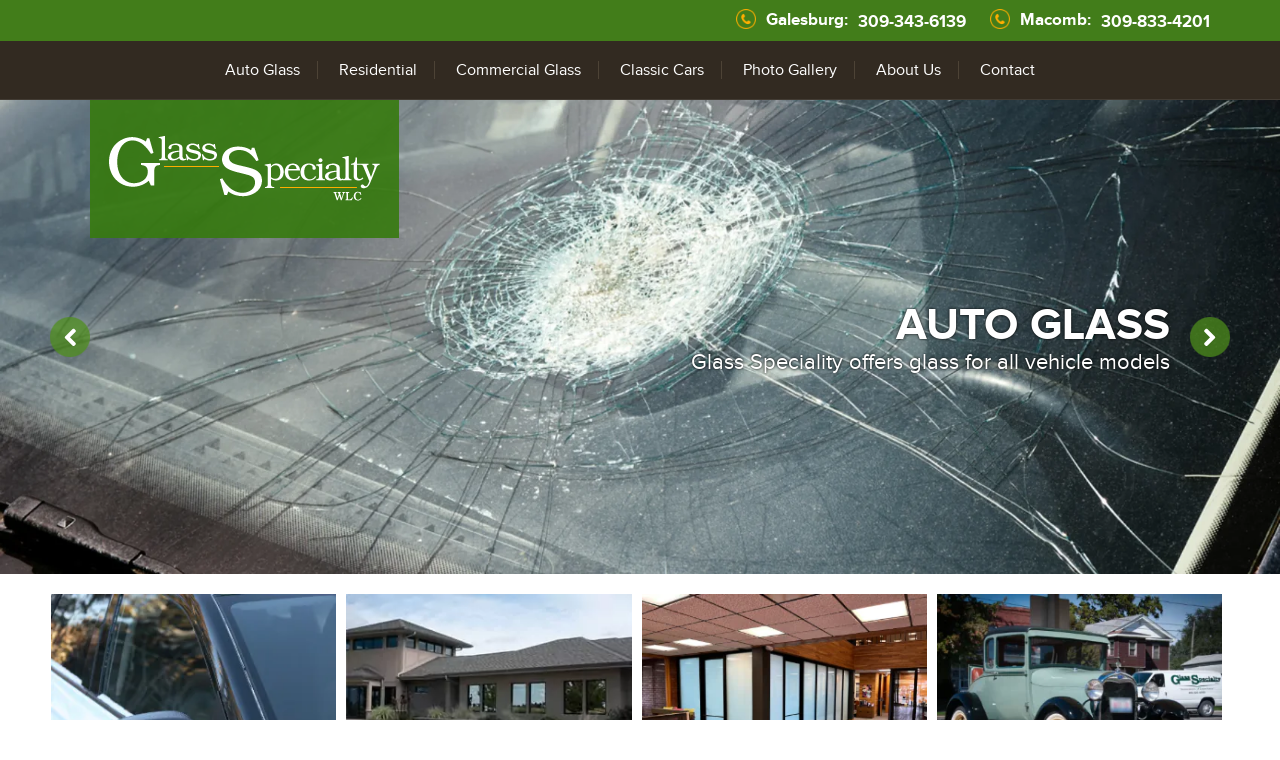

--- FILE ---
content_type: text/html; charset=UTF-8
request_url: https://www.glassspecialtywlc.net/
body_size: 13361
content:
<!DOCTYPE html>
<!--[if IE 7]>
<html class="ie ie7" lang="en-US" prefix="og: https://ogp.me/ns#">
<![endif]-->
<!--[if IE 8]>
<html class="ie ie8" lang="en-US" prefix="og: https://ogp.me/ns#">
<![endif]-->
<!--[if !(IE 7) & !(IE 8)]><!-->
<html lang="en-US" prefix="og: https://ogp.me/ns#">
<!--<![endif]-->

<head>
  <meta charset="UTF-8">
  <meta name="viewport" content="width=device-width, initial-scale=1, minimum-scale=1, maximum-scale=2">
  <title>Glass Repair and Installation in Galesburg IL, Glass Specialty WLC</title>
  <link rel="profile" href="http://gmpg.org/xfn/11">
  <!--link rel="pingback" href="https://www.glassspecialtywlc.net/xmlrpc.php"-->
  <script type="text/javascript">
    // document.write('<link rel="stylesheet" type="text/css" href="https://www.glassspecialtywlc.net/wp-content/themes/glassspeciality/css/meanmenu.css">');
    // document.write('<link rel="stylesheet" href="https://www.glassspecialtywlc.net/wp-content/themes/glassspeciality/css/magnific-popup.css">');
    document.write("<link rel='stylesheet' id='map_params-css1'  href='https://www.glassspecialtywlc.net/wp-content/themes/glassspeciality/css/map.css?ver=4.0' type='text/css' media='all' />");
  </script>
  <script type="text/javascript" src="https://www.glassspecialtywlc.net/wp-content/themes/glassspeciality/js/jquery-1.10.2.min.js"></script>
  <script type="text/javascript" src="https://www.glassspecialtywlc.net/wp-content/themes/glassspeciality/js/jquery.bxslider.js"></script>
  <script type="text/javascript">
    $(document).ready(function() {
      $('#homeslider').bxSlider({
        mode: 'fade',
        auto: true,
        pager: false,
        controls: true,
      });
    });
    $(document).ready(function() {
      $('.testi_slider ul').bxSlider({
        mode: "horizontal",
        auto: true,
        pager: false,
        controls: true,
        moveSlides: 1,
        slideWidth: 500,
        maxSlides: 3,
        minSlides: 3,
        onSliderLoad: function() {
          // Adjust settings based on the window width
          if ($(window).width() <= 767) {
            $('.testi_slider ul').bxSlider({
              minSlides: 1,
              maxSlides: 1,
              slideWidth: 700,
              pager: false,
              controls: false
            });
          } else if ($(window).width() <= 991) {
            $('.testi_slider ul').bxSlider({
              pager: false,
              minSlides: 1,
              maxSlides: 1,
              slideWidth: 800,
              controls: false
            });
          }
        }
      });

    });
  </script>
    <!--[if lt IE 9]><script src="https://www.glassspecialtywlc.net/wp-content/themes/glassspeciality/js/html5.js"></script><![endif]-->
  <meta name="google-site-verification" content="d_JJdswb7t6nRGGnr1ie0oVeajFNTlhLHHua8Ok1Bjw" />
  	<style>img:is([sizes="auto" i], [sizes^="auto," i]) { contain-intrinsic-size: 3000px 1500px }</style>
	
<!-- Search Engine Optimization by Rank Math PRO - https://rankmath.com/ -->
<meta name="description" content="Glass Specialty WLC offers expert glass repair and installation for auto, home, and commercial needs with fast, reliable service."/>
<meta name="robots" content="follow, index, max-snippet:-1, max-video-preview:-1, max-image-preview:large"/>
<link rel="canonical" href="https://www.glassspecialtywlc.net/" />
<meta property="og:locale" content="en_US" />
<meta property="og:type" content="website" />
<meta property="og:title" content="Glass Repair and Installation in Galesburg IL, Glass Specialty WLC" />
<meta property="og:description" content="Glass Specialty WLC offers expert glass repair and installation for auto, home, and commercial needs with fast, reliable service." />
<meta property="og:url" content="https://www.glassspecialtywlc.net/" />
<meta property="og:site_name" content="Glass Specialty WLC" />
<meta property="og:updated_time" content="2025-07-16T12:55:30+00:00" />
<meta property="og:image" content="https://www.glassspecialtywlc.net/wp-content/uploads/2024/01/spe-glass-65aa5940767a0.webp" />
<meta property="og:image:secure_url" content="https://www.glassspecialtywlc.net/wp-content/uploads/2024/01/spe-glass-65aa5940767a0.webp" />
<meta property="og:image:width" content="509" />
<meta property="og:image:height" content="260" />
<meta property="og:image:alt" content="glass repair and installation" />
<meta property="og:image:type" content="image/webp" />
<meta property="article:published_time" content="2014-09-25T11:27:42+00:00" />
<meta property="article:modified_time" content="2025-07-16T12:55:30+00:00" />
<meta name="twitter:card" content="summary_large_image" />
<meta name="twitter:title" content="Glass Repair and Installation in Galesburg IL, Glass Specialty WLC" />
<meta name="twitter:description" content="Glass Specialty WLC offers expert glass repair and installation for auto, home, and commercial needs with fast, reliable service." />
<meta name="twitter:image" content="https://www.glassspecialtywlc.net/wp-content/uploads/2024/01/spe-glass-65aa5940767a0.webp" />
<meta name="twitter:label1" content="Written by" />
<meta name="twitter:data1" content="admin" />
<meta name="twitter:label2" content="Time to read" />
<meta name="twitter:data2" content="1 minute" />
<script type="application/ld+json" class="rank-math-schema-pro">{"@context":"https://schema.org","@graph":[{"@type":["Organization","Person"],"@id":"https://www.glassspecialtywlc.net/#person","name":"Glass Specialty WLC","url":"https://www.glassspecialtywlc.net","logo":{"@type":"ImageObject","@id":"https://www.glassspecialtywlc.net/#logo","url":"https://www.glassspecialtywlc.net/wp-content/uploads/2024/04/logo.webp","contentUrl":"https://www.glassspecialtywlc.net/wp-content/uploads/2024/04/logo.webp","caption":"Glass Specialty WLC","inLanguage":"en-US","width":"271","height":"65"},"image":{"@id":"https://www.glassspecialtywlc.net/#logo"}},{"@type":"WebSite","@id":"https://www.glassspecialtywlc.net/#website","url":"https://www.glassspecialtywlc.net","name":"Glass Specialty WLC","publisher":{"@id":"https://www.glassspecialtywlc.net/#person"},"inLanguage":"en-US","potentialAction":{"@type":"SearchAction","target":"https://www.glassspecialtywlc.net/?s={search_term_string}","query-input":"required name=search_term_string"}},{"@type":"ImageObject","@id":"https://www.glassspecialtywlc.net/wp-content/uploads/2024/01/spe-glass-65aa5940767a0.webp","url":"https://www.glassspecialtywlc.net/wp-content/uploads/2024/01/spe-glass-65aa5940767a0.webp","width":"509","height":"260","caption":"glass repair and installation","inLanguage":"en-US"},{"@type":"WebPage","@id":"https://www.glassspecialtywlc.net/#webpage","url":"https://www.glassspecialtywlc.net/","name":"Glass Repair and Installation in Galesburg IL, Glass Specialty WLC","datePublished":"2014-09-25T11:27:42+00:00","dateModified":"2025-07-16T12:55:30+00:00","about":{"@id":"https://www.glassspecialtywlc.net/#person"},"isPartOf":{"@id":"https://www.glassspecialtywlc.net/#website"},"primaryImageOfPage":{"@id":"https://www.glassspecialtywlc.net/wp-content/uploads/2024/01/spe-glass-65aa5940767a0.webp"},"inLanguage":"en-US"},{"@type":"Person","@id":"https://www.glassspecialtywlc.net/#author","name":"admin","image":{"@type":"ImageObject","@id":"https://secure.gravatar.com/avatar/f804fbb4726548e2e442e9c7e840caa0eb7a808c74cbe3dca00c9773fbbef548?s=96&amp;d=mm&amp;r=g","url":"https://secure.gravatar.com/avatar/f804fbb4726548e2e442e9c7e840caa0eb7a808c74cbe3dca00c9773fbbef548?s=96&amp;d=mm&amp;r=g","caption":"admin","inLanguage":"en-US"}},{"@type":"Article","headline":"Glass Repair and Installation in Galesburg IL, Glass Specialty WLC","keywords":"Home","datePublished":"2014-09-25T11:27:42+00:00","dateModified":"2025-07-16T12:55:30+00:00","author":{"@id":"https://www.glassspecialtywlc.net/#author","name":"admin"},"publisher":{"@id":"https://www.glassspecialtywlc.net/#person"},"description":"Glass Specialty WLC offers expert glass repair and installation for auto, home, and commercial needs with fast, reliable service.","name":"Glass Repair and Installation in Galesburg IL, Glass Specialty WLC","@id":"https://www.glassspecialtywlc.net/#richSnippet","isPartOf":{"@id":"https://www.glassspecialtywlc.net/#webpage"},"image":{"@id":"https://www.glassspecialtywlc.net/wp-content/uploads/2024/01/spe-glass-65aa5940767a0.webp"},"inLanguage":"en-US","mainEntityOfPage":{"@id":"https://www.glassspecialtywlc.net/#webpage"}}]}</script>
<!-- /Rank Math WordPress SEO plugin -->

<link rel='dns-prefetch' href='//blazeo.com' />
<link rel='dns-prefetch' href='//www.googletagmanager.com' />
<link rel='dns-prefetch' href='//fonts.googleapis.com' />
<link rel="alternate" type="application/rss+xml" title="Glass Specialty WLC &raquo; Feed" href="https://www.glassspecialtywlc.net/feed/" />
<script type="text/javascript">
/* <![CDATA[ */
window._wpemojiSettings = {"baseUrl":"https:\/\/s.w.org\/images\/core\/emoji\/16.0.1\/72x72\/","ext":".png","svgUrl":"https:\/\/s.w.org\/images\/core\/emoji\/16.0.1\/svg\/","svgExt":".svg","source":{"concatemoji":"https:\/\/www.glassspecialtywlc.net\/wp-includes\/js\/wp-emoji-release.min.js?ver=725e63dd93bd58bdde83a90c8ed760d4"}};
/*! This file is auto-generated */
!function(s,n){var o,i,e;function c(e){try{var t={supportTests:e,timestamp:(new Date).valueOf()};sessionStorage.setItem(o,JSON.stringify(t))}catch(e){}}function p(e,t,n){e.clearRect(0,0,e.canvas.width,e.canvas.height),e.fillText(t,0,0);var t=new Uint32Array(e.getImageData(0,0,e.canvas.width,e.canvas.height).data),a=(e.clearRect(0,0,e.canvas.width,e.canvas.height),e.fillText(n,0,0),new Uint32Array(e.getImageData(0,0,e.canvas.width,e.canvas.height).data));return t.every(function(e,t){return e===a[t]})}function u(e,t){e.clearRect(0,0,e.canvas.width,e.canvas.height),e.fillText(t,0,0);for(var n=e.getImageData(16,16,1,1),a=0;a<n.data.length;a++)if(0!==n.data[a])return!1;return!0}function f(e,t,n,a){switch(t){case"flag":return n(e,"\ud83c\udff3\ufe0f\u200d\u26a7\ufe0f","\ud83c\udff3\ufe0f\u200b\u26a7\ufe0f")?!1:!n(e,"\ud83c\udde8\ud83c\uddf6","\ud83c\udde8\u200b\ud83c\uddf6")&&!n(e,"\ud83c\udff4\udb40\udc67\udb40\udc62\udb40\udc65\udb40\udc6e\udb40\udc67\udb40\udc7f","\ud83c\udff4\u200b\udb40\udc67\u200b\udb40\udc62\u200b\udb40\udc65\u200b\udb40\udc6e\u200b\udb40\udc67\u200b\udb40\udc7f");case"emoji":return!a(e,"\ud83e\udedf")}return!1}function g(e,t,n,a){var r="undefined"!=typeof WorkerGlobalScope&&self instanceof WorkerGlobalScope?new OffscreenCanvas(300,150):s.createElement("canvas"),o=r.getContext("2d",{willReadFrequently:!0}),i=(o.textBaseline="top",o.font="600 32px Arial",{});return e.forEach(function(e){i[e]=t(o,e,n,a)}),i}function t(e){var t=s.createElement("script");t.src=e,t.defer=!0,s.head.appendChild(t)}"undefined"!=typeof Promise&&(o="wpEmojiSettingsSupports",i=["flag","emoji"],n.supports={everything:!0,everythingExceptFlag:!0},e=new Promise(function(e){s.addEventListener("DOMContentLoaded",e,{once:!0})}),new Promise(function(t){var n=function(){try{var e=JSON.parse(sessionStorage.getItem(o));if("object"==typeof e&&"number"==typeof e.timestamp&&(new Date).valueOf()<e.timestamp+604800&&"object"==typeof e.supportTests)return e.supportTests}catch(e){}return null}();if(!n){if("undefined"!=typeof Worker&&"undefined"!=typeof OffscreenCanvas&&"undefined"!=typeof URL&&URL.createObjectURL&&"undefined"!=typeof Blob)try{var e="postMessage("+g.toString()+"("+[JSON.stringify(i),f.toString(),p.toString(),u.toString()].join(",")+"));",a=new Blob([e],{type:"text/javascript"}),r=new Worker(URL.createObjectURL(a),{name:"wpTestEmojiSupports"});return void(r.onmessage=function(e){c(n=e.data),r.terminate(),t(n)})}catch(e){}c(n=g(i,f,p,u))}t(n)}).then(function(e){for(var t in e)n.supports[t]=e[t],n.supports.everything=n.supports.everything&&n.supports[t],"flag"!==t&&(n.supports.everythingExceptFlag=n.supports.everythingExceptFlag&&n.supports[t]);n.supports.everythingExceptFlag=n.supports.everythingExceptFlag&&!n.supports.flag,n.DOMReady=!1,n.readyCallback=function(){n.DOMReady=!0}}).then(function(){return e}).then(function(){var e;n.supports.everything||(n.readyCallback(),(e=n.source||{}).concatemoji?t(e.concatemoji):e.wpemoji&&e.twemoji&&(t(e.twemoji),t(e.wpemoji)))}))}((window,document),window._wpemojiSettings);
/* ]]> */
</script>
<style id='wp-emoji-styles-inline-css' type='text/css'>

	img.wp-smiley, img.emoji {
		display: inline !important;
		border: none !important;
		box-shadow: none !important;
		height: 1em !important;
		width: 1em !important;
		margin: 0 0.07em !important;
		vertical-align: -0.1em !important;
		background: none !important;
		padding: 0 !important;
	}
</style>
<style id='classic-theme-styles-inline-css' type='text/css'>
/*! This file is auto-generated */
.wp-block-button__link{color:#fff;background-color:#32373c;border-radius:9999px;box-shadow:none;text-decoration:none;padding:calc(.667em + 2px) calc(1.333em + 2px);font-size:1.125em}.wp-block-file__button{background:#32373c;color:#fff;text-decoration:none}
</style>
<style id='global-styles-inline-css' type='text/css'>
:root{--wp--preset--aspect-ratio--square: 1;--wp--preset--aspect-ratio--4-3: 4/3;--wp--preset--aspect-ratio--3-4: 3/4;--wp--preset--aspect-ratio--3-2: 3/2;--wp--preset--aspect-ratio--2-3: 2/3;--wp--preset--aspect-ratio--16-9: 16/9;--wp--preset--aspect-ratio--9-16: 9/16;--wp--preset--color--black: #000000;--wp--preset--color--cyan-bluish-gray: #abb8c3;--wp--preset--color--white: #ffffff;--wp--preset--color--pale-pink: #f78da7;--wp--preset--color--vivid-red: #cf2e2e;--wp--preset--color--luminous-vivid-orange: #ff6900;--wp--preset--color--luminous-vivid-amber: #fcb900;--wp--preset--color--light-green-cyan: #7bdcb5;--wp--preset--color--vivid-green-cyan: #00d084;--wp--preset--color--pale-cyan-blue: #8ed1fc;--wp--preset--color--vivid-cyan-blue: #0693e3;--wp--preset--color--vivid-purple: #9b51e0;--wp--preset--gradient--vivid-cyan-blue-to-vivid-purple: linear-gradient(135deg,rgba(6,147,227,1) 0%,rgb(155,81,224) 100%);--wp--preset--gradient--light-green-cyan-to-vivid-green-cyan: linear-gradient(135deg,rgb(122,220,180) 0%,rgb(0,208,130) 100%);--wp--preset--gradient--luminous-vivid-amber-to-luminous-vivid-orange: linear-gradient(135deg,rgba(252,185,0,1) 0%,rgba(255,105,0,1) 100%);--wp--preset--gradient--luminous-vivid-orange-to-vivid-red: linear-gradient(135deg,rgba(255,105,0,1) 0%,rgb(207,46,46) 100%);--wp--preset--gradient--very-light-gray-to-cyan-bluish-gray: linear-gradient(135deg,rgb(238,238,238) 0%,rgb(169,184,195) 100%);--wp--preset--gradient--cool-to-warm-spectrum: linear-gradient(135deg,rgb(74,234,220) 0%,rgb(151,120,209) 20%,rgb(207,42,186) 40%,rgb(238,44,130) 60%,rgb(251,105,98) 80%,rgb(254,248,76) 100%);--wp--preset--gradient--blush-light-purple: linear-gradient(135deg,rgb(255,206,236) 0%,rgb(152,150,240) 100%);--wp--preset--gradient--blush-bordeaux: linear-gradient(135deg,rgb(254,205,165) 0%,rgb(254,45,45) 50%,rgb(107,0,62) 100%);--wp--preset--gradient--luminous-dusk: linear-gradient(135deg,rgb(255,203,112) 0%,rgb(199,81,192) 50%,rgb(65,88,208) 100%);--wp--preset--gradient--pale-ocean: linear-gradient(135deg,rgb(255,245,203) 0%,rgb(182,227,212) 50%,rgb(51,167,181) 100%);--wp--preset--gradient--electric-grass: linear-gradient(135deg,rgb(202,248,128) 0%,rgb(113,206,126) 100%);--wp--preset--gradient--midnight: linear-gradient(135deg,rgb(2,3,129) 0%,rgb(40,116,252) 100%);--wp--preset--font-size--small: 13px;--wp--preset--font-size--medium: 20px;--wp--preset--font-size--large: 36px;--wp--preset--font-size--x-large: 42px;--wp--preset--spacing--20: 0.44rem;--wp--preset--spacing--30: 0.67rem;--wp--preset--spacing--40: 1rem;--wp--preset--spacing--50: 1.5rem;--wp--preset--spacing--60: 2.25rem;--wp--preset--spacing--70: 3.38rem;--wp--preset--spacing--80: 5.06rem;--wp--preset--shadow--natural: 6px 6px 9px rgba(0, 0, 0, 0.2);--wp--preset--shadow--deep: 12px 12px 50px rgba(0, 0, 0, 0.4);--wp--preset--shadow--sharp: 6px 6px 0px rgba(0, 0, 0, 0.2);--wp--preset--shadow--outlined: 6px 6px 0px -3px rgba(255, 255, 255, 1), 6px 6px rgba(0, 0, 0, 1);--wp--preset--shadow--crisp: 6px 6px 0px rgba(0, 0, 0, 1);}:where(.is-layout-flex){gap: 0.5em;}:where(.is-layout-grid){gap: 0.5em;}body .is-layout-flex{display: flex;}.is-layout-flex{flex-wrap: wrap;align-items: center;}.is-layout-flex > :is(*, div){margin: 0;}body .is-layout-grid{display: grid;}.is-layout-grid > :is(*, div){margin: 0;}:where(.wp-block-columns.is-layout-flex){gap: 2em;}:where(.wp-block-columns.is-layout-grid){gap: 2em;}:where(.wp-block-post-template.is-layout-flex){gap: 1.25em;}:where(.wp-block-post-template.is-layout-grid){gap: 1.25em;}.has-black-color{color: var(--wp--preset--color--black) !important;}.has-cyan-bluish-gray-color{color: var(--wp--preset--color--cyan-bluish-gray) !important;}.has-white-color{color: var(--wp--preset--color--white) !important;}.has-pale-pink-color{color: var(--wp--preset--color--pale-pink) !important;}.has-vivid-red-color{color: var(--wp--preset--color--vivid-red) !important;}.has-luminous-vivid-orange-color{color: var(--wp--preset--color--luminous-vivid-orange) !important;}.has-luminous-vivid-amber-color{color: var(--wp--preset--color--luminous-vivid-amber) !important;}.has-light-green-cyan-color{color: var(--wp--preset--color--light-green-cyan) !important;}.has-vivid-green-cyan-color{color: var(--wp--preset--color--vivid-green-cyan) !important;}.has-pale-cyan-blue-color{color: var(--wp--preset--color--pale-cyan-blue) !important;}.has-vivid-cyan-blue-color{color: var(--wp--preset--color--vivid-cyan-blue) !important;}.has-vivid-purple-color{color: var(--wp--preset--color--vivid-purple) !important;}.has-black-background-color{background-color: var(--wp--preset--color--black) !important;}.has-cyan-bluish-gray-background-color{background-color: var(--wp--preset--color--cyan-bluish-gray) !important;}.has-white-background-color{background-color: var(--wp--preset--color--white) !important;}.has-pale-pink-background-color{background-color: var(--wp--preset--color--pale-pink) !important;}.has-vivid-red-background-color{background-color: var(--wp--preset--color--vivid-red) !important;}.has-luminous-vivid-orange-background-color{background-color: var(--wp--preset--color--luminous-vivid-orange) !important;}.has-luminous-vivid-amber-background-color{background-color: var(--wp--preset--color--luminous-vivid-amber) !important;}.has-light-green-cyan-background-color{background-color: var(--wp--preset--color--light-green-cyan) !important;}.has-vivid-green-cyan-background-color{background-color: var(--wp--preset--color--vivid-green-cyan) !important;}.has-pale-cyan-blue-background-color{background-color: var(--wp--preset--color--pale-cyan-blue) !important;}.has-vivid-cyan-blue-background-color{background-color: var(--wp--preset--color--vivid-cyan-blue) !important;}.has-vivid-purple-background-color{background-color: var(--wp--preset--color--vivid-purple) !important;}.has-black-border-color{border-color: var(--wp--preset--color--black) !important;}.has-cyan-bluish-gray-border-color{border-color: var(--wp--preset--color--cyan-bluish-gray) !important;}.has-white-border-color{border-color: var(--wp--preset--color--white) !important;}.has-pale-pink-border-color{border-color: var(--wp--preset--color--pale-pink) !important;}.has-vivid-red-border-color{border-color: var(--wp--preset--color--vivid-red) !important;}.has-luminous-vivid-orange-border-color{border-color: var(--wp--preset--color--luminous-vivid-orange) !important;}.has-luminous-vivid-amber-border-color{border-color: var(--wp--preset--color--luminous-vivid-amber) !important;}.has-light-green-cyan-border-color{border-color: var(--wp--preset--color--light-green-cyan) !important;}.has-vivid-green-cyan-border-color{border-color: var(--wp--preset--color--vivid-green-cyan) !important;}.has-pale-cyan-blue-border-color{border-color: var(--wp--preset--color--pale-cyan-blue) !important;}.has-vivid-cyan-blue-border-color{border-color: var(--wp--preset--color--vivid-cyan-blue) !important;}.has-vivid-purple-border-color{border-color: var(--wp--preset--color--vivid-purple) !important;}.has-vivid-cyan-blue-to-vivid-purple-gradient-background{background: var(--wp--preset--gradient--vivid-cyan-blue-to-vivid-purple) !important;}.has-light-green-cyan-to-vivid-green-cyan-gradient-background{background: var(--wp--preset--gradient--light-green-cyan-to-vivid-green-cyan) !important;}.has-luminous-vivid-amber-to-luminous-vivid-orange-gradient-background{background: var(--wp--preset--gradient--luminous-vivid-amber-to-luminous-vivid-orange) !important;}.has-luminous-vivid-orange-to-vivid-red-gradient-background{background: var(--wp--preset--gradient--luminous-vivid-orange-to-vivid-red) !important;}.has-very-light-gray-to-cyan-bluish-gray-gradient-background{background: var(--wp--preset--gradient--very-light-gray-to-cyan-bluish-gray) !important;}.has-cool-to-warm-spectrum-gradient-background{background: var(--wp--preset--gradient--cool-to-warm-spectrum) !important;}.has-blush-light-purple-gradient-background{background: var(--wp--preset--gradient--blush-light-purple) !important;}.has-blush-bordeaux-gradient-background{background: var(--wp--preset--gradient--blush-bordeaux) !important;}.has-luminous-dusk-gradient-background{background: var(--wp--preset--gradient--luminous-dusk) !important;}.has-pale-ocean-gradient-background{background: var(--wp--preset--gradient--pale-ocean) !important;}.has-electric-grass-gradient-background{background: var(--wp--preset--gradient--electric-grass) !important;}.has-midnight-gradient-background{background: var(--wp--preset--gradient--midnight) !important;}.has-small-font-size{font-size: var(--wp--preset--font-size--small) !important;}.has-medium-font-size{font-size: var(--wp--preset--font-size--medium) !important;}.has-large-font-size{font-size: var(--wp--preset--font-size--large) !important;}.has-x-large-font-size{font-size: var(--wp--preset--font-size--x-large) !important;}
:where(.wp-block-post-template.is-layout-flex){gap: 1.25em;}:where(.wp-block-post-template.is-layout-grid){gap: 1.25em;}
:where(.wp-block-columns.is-layout-flex){gap: 2em;}:where(.wp-block-columns.is-layout-grid){gap: 2em;}
:root :where(.wp-block-pullquote){font-size: 1.5em;line-height: 1.6;}
</style>
<link rel='stylesheet' id='twentyfourteen-lato-css' href='//fonts.googleapis.com/css?family=Lato%3A300%2C400%2C700%2C900%2C300italic%2C400italic%2C700italic%3Fv%3D1769020151&#038;ver=725e63dd93bd58bdde83a90c8ed760d4' type='text/css' media='all' />
<link rel='stylesheet' id='dswtplwp-style-css' href='https://www.glassspecialtywlc.net/wp-content/themes/glassspeciality/style.css' type='text/css' media='all' />
<link rel='stylesheet' id='wpsimplegallery-style-css' href='https://www.glassspecialtywlc.net/wp-content/plugins/wp-simple-galleries/wp-simple-gallery.css?ver=725e63dd93bd58bdde83a90c8ed760d4' type='text/css' media='all' />
<script type="text/javascript" async src="//blazeo.com/scripts/invitation.ashx?company=GlassSpecialty" id="apexchat-js"></script>
<script type="text/javascript" src="https://www.glassspecialtywlc.net/wp-includes/js/jquery/jquery.min.js?ver=3.7.1" id="jquery-core-js"></script>

<!-- Google tag (gtag.js) snippet added by Site Kit -->
<!-- Google Analytics snippet added by Site Kit -->
<script type="text/javascript" src="https://www.googletagmanager.com/gtag/js?id=G-SXJKD0F5M4" id="google_gtagjs-js" async></script>
<script type="text/javascript" id="google_gtagjs-js-after">
/* <![CDATA[ */
window.dataLayer = window.dataLayer || [];function gtag(){dataLayer.push(arguments);}
gtag("set","linker",{"domains":["www.glassspecialtywlc.net"]});
gtag("js", new Date());
gtag("set", "developer_id.dZTNiMT", true);
gtag("config", "G-SXJKD0F5M4");
/* ]]> */
</script>
<link rel="https://api.w.org/" href="https://www.glassspecialtywlc.net/wp-json/" /><link rel="alternate" title="JSON" type="application/json" href="https://www.glassspecialtywlc.net/wp-json/wp/v2/pages/5" /><link rel="EditURI" type="application/rsd+xml" title="RSD" href="https://www.glassspecialtywlc.net/xmlrpc.php?rsd" />

<link rel='shortlink' href='https://www.glassspecialtywlc.net/' />
<link rel="alternate" title="oEmbed (JSON)" type="application/json+oembed" href="https://www.glassspecialtywlc.net/wp-json/oembed/1.0/embed?url=https%3A%2F%2Fwww.glassspecialtywlc.net%2F" />
<link rel="alternate" title="oEmbed (XML)" type="text/xml+oembed" href="https://www.glassspecialtywlc.net/wp-json/oembed/1.0/embed?url=https%3A%2F%2Fwww.glassspecialtywlc.net%2F&#038;format=xml" />
<meta name="generator" content="Site Kit by Google 1.170.0" />
<!-- Google Tag Manager snippet added by Site Kit -->
<script type="text/javascript">
/* <![CDATA[ */

			( function( w, d, s, l, i ) {
				w[l] = w[l] || [];
				w[l].push( {'gtm.start': new Date().getTime(), event: 'gtm.js'} );
				var f = d.getElementsByTagName( s )[0],
					j = d.createElement( s ), dl = l != 'dataLayer' ? '&l=' + l : '';
				j.async = true;
				j.src = 'https://www.googletagmanager.com/gtm.js?id=' + i + dl;
				f.parentNode.insertBefore( j, f );
			} )( window, document, 'script', 'dataLayer', 'GTM-5T3693X' );
			
/* ]]> */
</script>

<!-- End Google Tag Manager snippet added by Site Kit -->
<!-- Google Tag Manager -->
<script>(function(w,d,s,l,i){w[l]=w[l]||[];w[l].push({'gtm.start':
new Date().getTime(),event:'gtm.js'});var f=d.getElementsByTagName(s)[0],
j=d.createElement(s),dl=l!='dataLayer'?'&l='+l:'';j.async=true;j.src=
'https://www.googletagmanager.com/gtm.js?id='+i+dl;f.parentNode.insertBefore(j,f);
})(window,document,'script','dataLayer','GTM-5T3693X');</script>
<!-- End Google Tag Manager -->

<!-- Google tag (gtag.js) -->
<script async src="https://www.googletagmanager.com/gtag/js?id=AW-765319806"></script>
<script>
  window.dataLayer = window.dataLayer || [];
  function gtag(){dataLayer.push(arguments);}
  gtag('js', new Date());

  gtag('config', 'AW-765319806');
</script><link rel="icon" href="https://www.glassspecialtywlc.net/wp-content/uploads/2025/10/fevicon-100x100.webp" sizes="32x32" />
<link rel="icon" href="https://www.glassspecialtywlc.net/wp-content/uploads/2025/10/fevicon-300x300.webp" sizes="192x192" />
<link rel="apple-touch-icon" href="https://www.glassspecialtywlc.net/wp-content/uploads/2025/10/fevicon-300x300.webp" />
<meta name="msapplication-TileImage" content="https://www.glassspecialtywlc.net/wp-content/uploads/2025/10/fevicon-300x300.webp" />
		<style type="text/css" id="wp-custom-css">
			.main-footer .coloumn:last-child img {
	display: none !important;
}		</style>
		  <link rel="stylesheet" href="https://www.glassspecialtywlc.net/wp-content/themes/glassspeciality/css/media.css" type="text/css">
        <!--<script async src="//157911.tctm.co/t.js"></script>-->
  <script type="text/javascript" src="//cdn.rlets.com/capture_static/mms/mms.js" async></script>
  <script type="application/ld+json">
    {
      "@context": "http://schema.org",
      "@type": "Organization",
      "name": "Glass Specialty, WLC",
      "address": {
        "@type": "PostalAddress",
        "addressLocality": "Galesburg",
        "addressRegion": "IL",
        "postalCode": "61401",
        "streetAddress": "723 E Main St",
        "addressCountry": "United States"
      },
      "telephone": "309-343-6139",
      "url": "https://www.glassspecialtywlc.net/"
    }
  </script>
  </head>

<body>
<!-- Google Tag Manager (noscript) -->
<noscript><iframe src="https://www.googletagmanager.com/ns.html?id=GTM-5T3693X"
height="0" width="0" style="display:none;visibility:hidden"></iframe></noscript>
<!-- End Google Tag Manager (noscript) -->
    <header class="header">


          <div class="header-call">
        <div class="contact-no">
          <div class="wrapper">
                          <a href="tel:3093436139"><span>Galesburg:</span>309-343-6139</a>
                          <a href="tel:3098334201"><span>Macomb:</span>309-833-4201</a>
                      </div>
        </div>
      </div>
        <div class="header-top">
      <div class="wrapper">
                <div class="set-header clearfix">
          <nav class="nav"><ul id="menu" class="menu"><li id="menu-item-54" class="menu-item menu-item-type-post_type menu-item-object-page menu-item-54"><a href="https://www.glassspecialtywlc.net/auto-glass/">Auto Glass</a></li>
<li id="menu-item-50" class="menu-item menu-item-type-post_type menu-item-object-page menu-item-has-children menu-item-50"><a href="https://www.glassspecialtywlc.net/residential-glass/">Residential</a>
<ul class="sub-menu">
	<li id="menu-item-53" class="menu-item menu-item-type-post_type menu-item-object-page menu-item-53"><a href="https://www.glassspecialtywlc.net/residential-glass/shower-and-tub-enclosures/">Shower and Tub Enclosures</a></li>
	<li id="menu-item-52" class="menu-item menu-item-type-post_type menu-item-object-page menu-item-52"><a href="https://www.glassspecialtywlc.net/residential-glass/windows/">Windows</a></li>
	<li id="menu-item-1462" class="menu-item menu-item-type-post_type menu-item-object-page menu-item-1462"><a href="https://www.glassspecialtywlc.net/residential-glass/doors/">Doors</a></li>
	<li id="menu-item-51" class="menu-item menu-item-type-post_type menu-item-object-page menu-item-51"><a href="https://www.glassspecialtywlc.net/residential-glass/glass-products/">Glass Products</a></li>
</ul>
</li>
<li id="menu-item-49" class="menu-item menu-item-type-post_type menu-item-object-page menu-item-49"><a href="https://www.glassspecialtywlc.net/commercial-glass/">Commercial Glass</a></li>
<li id="menu-item-48" class="menu-item menu-item-type-post_type menu-item-object-page menu-item-48"><a href="https://www.glassspecialtywlc.net/classic-cars/">Classic Cars</a></li>
<li id="menu-item-47" class="menu-item menu-item-type-post_type menu-item-object-page menu-item-47"><a href="https://www.glassspecialtywlc.net/photo-gallery/">Photo Gallery</a></li>
<li id="menu-item-46" class="menu-item menu-item-type-post_type menu-item-object-page menu-item-46"><a href="https://www.glassspecialtywlc.net/about-us/">About Us</a></li>
<li id="menu-item-45" class="menu-item menu-item-type-post_type menu-item-object-page menu-item-45"><a href="https://www.glassspecialtywlc.net/contact/">Contact</a></li>
</ul></nav>
          <div class="cl"></div>
        </div>
      </div>
    </div>
  </header>
  <div class="banner">
	<div class="header-bottom">
		<div class="wrapper">
			<div class="logo"><a href="https://www.glassspecialtywlc.net/"><img src="https://www.glassspecialtywlc.net/wp-content/themes/glassspeciality/images/logo.png" alt="Glass Specialty WLC" width="271" height="65"></a></div>
							<div class="banner-text" style="display:none">
					<h1>Glass Specialty <br>WLC of Galesburg, IL</h1>
				</div>
					</div>
	</div>
	<div class="silderhome">
		<ul id="homeslider">
											<li>
					<div class="wrapper">
						<div class="banner-text"><h2>Commercial Glass</h2>
<h3>Glass Speciality offers glass for all business applications</h3></div>
					</div>
					<img src="https://www.glassspecialtywlc.net/wp-content/uploads/2014/09/Resize-image-project-3.webp" alt="Commercial Glass Repair ">
				</li>
											<li>
					<div class="wrapper">
						<div class="banner-text"><h2>Auto Glass</h2>
<h3>Glass Speciality offers glass for all vehicle models</h3></div>
					</div>
					<img src="https://www.glassspecialtywlc.net/wp-content/uploads/2014/09/Resize-image-project-2.webp" alt="Commercial Glass Repair ">
				</li>
											<li>
					<div class="wrapper">
						<div class="banner-text"><h2>Shower and Tub Enclosures</h2>
<h3>Glass Speciality offers glass for all shower and tub enclosures</h3></div>
					</div>
					<img src="https://www.glassspecialtywlc.net/wp-content/uploads/2014/09/glass-specialty-web-header-bathroom-231127-v10-65aa5a7aa7cd6-2.webp" alt="Commercial Glass Repair ">
				</li>
											<li>
					<div class="wrapper">
						<div class="banner-text"><h2>Residential Glass</h2>
<h3>Glass Speciality offers quality doors and windows for your home and business</h3></div>
					</div>
					<img src="https://www.glassspecialtywlc.net/wp-content/uploads/2014/09/glass-specialty-web-header-living-room-231127-v10-65aa5a7882382-1.webp" alt="Commercial Glass Repair ">
				</li>
					</ul>
	</div>
</div>
<div class="container">
	<article class="container-top">
		<div class="wrapper">
			<div class="products-box clearfix">
				<ul>
											<li>
														<div class="image">
								<img src="https://www.glassspecialtywlc.net/wp-content/uploads/2025/05/iStock-510473688-1.webp" alt="Auto Glass" width="294" height="223">
							</div>
																					<div class="products-title">
								<h3>Auto Glass</h3>																	<a href="https://www.glassspecialtywlc.net/auto-glass/">Learn More</a>
															</div>
													</li>
												<li>
														<div class="image">
								<img src="https://www.glassspecialtywlc.net/wp-content/uploads/2024/04/product-img2-6613c538934f9.webp" alt="Residential Glass" width="294" height="223">
							</div>
																					<div class="products-title">
								<h3>Residential Glass</h3>																	<a href="https://www.glassspecialtywlc.net/residential-glass/">Learn More</a>
															</div>
													</li>
												<li>
														<div class="image">
								<img src="https://www.glassspecialtywlc.net/wp-content/uploads/2025/05/Resize-image-project-1.webp" alt="Commercial Glass" width="294" height="223">
							</div>
																					<div class="products-title">
								<h3>Commercial Glass</h3>																	<a href="https://www.glassspecialtywlc.net/commercial-glass/">Learn More</a>
															</div>
													</li>
												<li>
														<div class="image">
								<img src="https://www.glassspecialtywlc.net/wp-content/uploads/2025/05/Glass-Specialty-0247-2.webp" alt="Classic Cars" width="294" height="223">
							</div>
																					<div class="products-title">
								<h3>Classic Cars</h3>																	<a href="https://www.glassspecialtywlc.net/classic-cars/">Learn More</a>
															</div>
													</li>
											
				</ul>
			</div>
		</div>
	</article>
	<article class="container-bottom">
		<div class="glass-specon clearfix">
			<div class="wrapper">
									<div class="glass-speconlf">
						<div class="image">
														<img src="https://www.glassspecialtywlc.net/wp-content/uploads/2024/01/spe-glass-65aa5940767a0.webp" alt="Top Auto Glass" width="520" height="266">
						</div>
					</div>
					<div class="glass-speconrh">
						<div class="glass-spe"><h1>Whether you need glass installation or glass repairs, our professionals are happy to assist you.</h1>
<p data-start="261" data-end="534">Glass Specialty WLC is your local expert in <strong data-start="305" data-end="338">glass repair and installation</strong>, proudly serving Western Illinois for over 40 years. We’re a trusted name for auto, residential, and <a href="https://www.glassspecialtywlc.net/commercial-glass/">commercial glass</a> needs. Our team delivers fast, reliable service with a commitment to quality.</p>
<p data-start="536" data-end="772">We offer a full range of <strong data-start="561" data-end="594">glass repair and installation</strong> services. For auto glass, we fix chips, replace windshields, and install custom glass for <a href="https://www.glassspecialtywlc.net/classic-cars/">classic cars</a>. No matter the make or model, we get your vehicle back on the road safely.</p>
<p data-start="774" data-end="1028">For homes, we install and repair windows, glass patio doors, <a href="https://www.glassspecialtywlc.net/residential-glass/shower-and-tub-enclosures/">shower enclosures</a>, and mirrors. Want something unique? We also create custom glass tables and decorative pieces to match your space.</p>
<p data-start="1030" data-end="1256">Businesses count on us for storefront windows and glass doors. We repair damage quickly and install secure, modern glass that enhances your company’s look. We also offer custom glass solutions designed for your specific needs.</p>
<p data-start="1258" data-end="1465">At Glass Specialty WLC, we keep it simple. You talk, we listen. Our friendly team explains your options and helps you choose what works best. We don’t believe in pressure—just honest service and expert work.</p>
<p data-start="1467" data-end="1687">Need <strong data-start="1472" data-end="1505">glass repair and installation</strong> you can trust? Call Glass Specialty WLC at <a href="tel:8003234580">800-323-4580</a>. Get your free estimate and speak with our team today. Whether it’s a simple repair or a custom project, we’re ready to help.</p>
</div>
					</div>
								<div class="cl"></div>
			</div>
		</div>
	</article>
	
	
	<article class="container-top testi_section">
    <div class="wrapper">
		<style>.cgi-rt{position:relative;pointer-events: none;height:720px;max-height:720px;max-width:1280px;}@media only screen and (max-width: 510px){.cgi-rt{max-height:255px;height:255px;}}</style><div class="cgi-rt"><iframe style="pointer-events: auto;position:absolute;top:0;left:0;width:100%;height:100%;border:0;box-sizing: border-box;max-width: 1280px!important;max-height: 720px!important;background: transparent!important;" height="720" width="1280" id="rtplayerJz0"  type="text/html" src="https://elocallink.tv/e/?v=Jz0&ap=1" frameborder="0" allow="autoplay; encrypted-media; web-share" allowfullscreen></iframe></div>		</div>
	</article>
		
	<!-- Testimonial Section -->
<article class="container-top testi_section">
    <div class="wrapper">
				<div class="test_content">
			<h2>Our Reviews</h2>		</div>
		        <div class="products-box   clearfix">
            <ul>
                               <li>
                   
                    <div class="products-title">
                    <h3>Tanner R Adams</h3>
                    <p>&#8220;Had my window worked on two times and they did a great job! I&#8217;m very thankful!&#8221;</p>
                    </div>
                </li>
                                <li>
                   
                    <div class="products-title">
                    <h3>Mairby O.</h3>
                    <p>&#8220;I ordered 3 pieces of single pain glass for framing pictures. Person whom I spoke with was very pleasant, helpful and friendly. They have been in business since 1975. I would recommend them highly. I was notified and was met with another person who also was down to earth, friendly and had nice conversation with her as well.&#8221;</p>
                    </div>
                </li>
                                <li>
                   
                    <div class="products-title">
                    <h3>Kathy McCurdy</h3>
                    <p>&#8220;They are the best. I drove an hour for them to fix my windshield.&#8221;</p>
                    </div>
                </li>
                            </ul>
        </div>
    </div>
</article>


</div>
<footer class="footer">
<div class="wrapper">
<div class="main-footer clearfix">

<div class="coloumn">
<div class="contact-footer">
<h2>Galesburg Office</h2>
<p>723 E. Main St.<br>Galesburg, IL 61401 <br>Call Us at <a href="tel:3093436139">309-343-6139</a></p>
<p><a href="mailto:chad@glassspecialtywlc.net">chad@glassspecialtywlc.net</a></p>

</div>
</div>

<div class="coloumn">
<div class="contact-footer">
<h2>Macomb Office</h2>
<p>124 W Piper St.<br>Macomb, IL 61455
<br>Call Us at <a href="tel:3098334201">309-833-4201</a>
</p>
<p><a href="mailto:chad@glassspecialtywlc.net">chad@glassspecialtywlc.net</a></p>
</div>
</div>

<div class="coloumn">
<div class="contact-footer">
<h2>Serving the counties</h2>
<div class="serving">
<ul>
<li>Knox</li>
<li>Warren</li>
<li>Henderson</li>
<li>Mercer</li>
<li>McDonough</li>
<li>Henry</li>
<li>Stark</li></ul>
</div>
</div>
</div>
<div class="coloumn">

<div class="bbb"><a href="https://www.bbb.org/us/il/galesburg/profile/glass-repair/glass-specialty-wlc-inc-0724-1000009989/#sealclick" target="_blank"><img src="https://www.glassspecialtywlc.net/wp-content/uploads/2024/04/blue-seal-150-110-bbb-1000009989-6613c59964a48.webp" width="158" height="110" style="border: 0;" alt="Glass Specialty WLC, Inc. BBB Business Review" /></a></div>
	

<div class="contact-footer">
<div class="social">
<h2>follow us</h2>
<ul>
<li><a href="https://www.facebook.com/Glass.Specialty.06/" target="_blank" class="social-1">facbook</a></li>
</ul>
</div>
</div>
<div class="copy-right">
Copyright 2026 © Glass Speciality WLC, All Rights Reserved. | <a href="https://www.glassspecialtywlc.net/privacy-policy/">Privacy Policy</a></div>
<a style="display:inline-block;font-size: 0px;" href="https://webdesign309.com" target="_blank">wd309<img src="https://www.glassspecialtywlc.net/wp-content/webp-express/webp-images/themes/glassspeciality/images/wd309-b.jpg.webp" alt="Web Design" width="200" height="28" /></a>
</div>
</div>
</div>
</footer>
<script src="https://www.glassspecialtywlc.net/wp-content/themes/glassspeciality/js/jquery.meanmenu.js"></script> <script>
jQuery(document).ready(function () {
	jQuery('nav.nav').meanmenu({meanScreenWidth: 1000});
});
</script>

<script>(function(w,d,t,r,u){var f,n,i;w[u]=w[u]||[],f=function(){var o={ti:"5025039"};o.q=w[u],w[u]=new UET(o),w[u].push("pageLoad")},n=d.createElement(t),n.src=r,n.async=1,n.onload=n.onreadystatechange=function(){var s=this.readyState;s&&s!=="loaded"&&s!=="complete"||(f(),n.onload=n.onreadystatechange=null)},i=d.getElementsByTagName(t)[0],i.parentNode.insertBefore(n,i)})(window,document,"script","//bat.bing.com/bat.js","uetq");</script><noscript><img src="//bat.bing.com/action/0?ti=5025039&Ver=2" height="0" width="0" style="display:none; visibility: hidden;" alt="Image" /></noscript>
<script type="text/javascript"><!--
vs_account_id      = "CtjSalXzIHp-VQDt";
//--></script>

<script type="speculationrules">
{"prefetch":[{"source":"document","where":{"and":[{"href_matches":"\/*"},{"not":{"href_matches":["\/wp-*.php","\/wp-admin\/*","\/wp-content\/uploads\/*","\/wp-content\/*","\/wp-content\/plugins\/*","\/wp-content\/themes\/glassspeciality\/*","\/*\\?(.+)"]}},{"not":{"selector_matches":"a[rel~=\"nofollow\"]"}},{"not":{"selector_matches":".no-prefetch, .no-prefetch a"}}]},"eagerness":"conservative"}]}
</script>

<!-- CallRail WordPress Integration -->
<script type="text/javascript">window.crwpVer = 1;</script>
<script type="text/javascript">

document.addEventListener( 'wpcf7mailsent', function( event ) {

	if ( '11' == event.detail.contactFormId ) { 

		location = 'https://www.glassspecialtywlc.net/?p=154';

	}

}, false );

</script>

		<!-- Google Tag Manager (noscript) snippet added by Site Kit -->
		<noscript>
			<iframe src="https://www.googletagmanager.com/ns.html?id=GTM-5T3693X" height="0" width="0" style="display:none;visibility:hidden"></iframe>
		</noscript>
		<!-- End Google Tag Manager (noscript) snippet added by Site Kit -->
		<script type="text/javascript" src="https://www.glassspecialtywlc.net/wp-content/themes/glassspeciality/js/functions.js?ver=20140616" id="twentyfourteen-script-js"></script>
<script type="text/javascript" src="//cdn.callrail.com/companies/234758463/wp-0-5-3/swap.js?ver=725e63dd93bd58bdde83a90c8ed760d4" id="swapjs-js"></script>
</body>
</html>

--- FILE ---
content_type: text/html; charset=UTF-8
request_url: https://elocallink.tv/e/?v=Jz0&ap=1
body_size: 24220
content:
 


<!DOCTYPE html>
<html lang="en">
<head>
	<!-- vol: -1 -->
	<!-- ccs: disabled -->
	<!--  -->
	<title>Glass Specialty WLC</title>
	<meta property="fb:app_id" content="307499559426335"/><meta property="og:url" content="https://elocallink.tv/e/share.php?ffb=1&v=Jz0&ap=1"/><meta property="og:title" content="Glass Specialty WLC"/><meta property="og:image" content="https://vid.hellonetcdn.com/vid///biz/ilgale24_15_iwd1.jpg?"/>
	<link href="https://fonts.googleapis.com/css?family=PT+Sans" rel="stylesheet">
	<link rel="stylesheet" href="https://cdnjs.cloudflare.com/ajax/libs/font-awesome/6.5.1/css/all.min.css"  crossorigin="anonymous">

	<script src="/m/v/15/video.6.13.0.js"></script>
	<link href="/m/v/15/video-js.min.6.13.0.css" rel="stylesheet" type="text/css">

	<!--<link href="https://files.hellonetcdn.com/st/js/video-js-6.8.0/video-js.css" rel="stylesheet">-->
	<script src="https://ajax.googleapis.com/ajax/libs/jquery/1.12.0/jquery.min.js"></script>
	<link href="https://files.hellonetcdn.com/st/js/video-js-6.8.0/videojs-contextmenu-ui.css" rel="stylesheet">
	<link href="https://files.hellonetcdn.com/st/js/video-js-6.8.0/rt-videojs-playlist-ui.css" rel="stylesheet">
	<script src="https://files.hellonetcdn.com/st/js/video-js-6.8.0/ie8/videojs-ie8.min.js"></script>
	<!--<script src="https://files.hellonetcdn.com/st/js/video-js-6.8.0/video.min.js"></script>-->
	<script src="https://files.hellonetcdn.com/st/js/video-js-6.8.0/videojs-playlist.min.js"></script>
	<script src="https://files.hellonetcdn.com/st/js/video-js-6.8.0/videojs-playlist-ui.min.js"></script>
	<script src="https://files.hellonetcdn.com/st/js/video-js-6.8.0/videojs-contextmenu.min.js"></script>
	<script src="https://files.hellonetcdn.com/st/js/video-js-6.8.0/videojs-contextmenu-ui.min.js"></script>
	<script src="https://elocallink.tv/m/v/15/CustomCCButton.js"></script>

	<script src="/m/v/Redesign4/js/videojs-resolution-switcher-v7_20210303.js"></script>
	<link href="/m/v/Redesign4/js/videojs-resolution-switcher-v7.css" rel="stylesheet" type="text/css">

	<!-- <link rel="stylesheet" href="https://cdnjs.cloudflare.com/ajax/libs/uikit/3.0.0-rc.2/css/uikit.min.css" /> -->

	<meta name="viewport" content="width=device-width, initial-scale=1">
	<script src="/m/v/Redesign4/js/KolorWheel.min.js"></script>
	<script src="js/SharePanel.js?r=1769020153"></script>
	<script>
	var sharePanel;
	var thisBaseLink = 'https://elocallink.tv/e/share.php?ffb=1&v=Jz0&ap=1';
	var su = 'Check out this video';
	var brandColor = '#000000';


	</script>
	<style>

		html {
			overflow: hidden;
		}
		body {
			background-color: transparent!important;
			color: #fff;
			height: 100%;
			width: 100%;
			overflow: hidden;
			position: absolute;
			margin: 0;
			padding: 0;
		}

		.fadein {
			opacity: 1;
			transition: opacity .25s ease-in-out;
			-moz-transition: opacity .25s ease-in-out;
			-webkit-transition: opacity .25s ease-in-out;
		}
		.fadeout {
			opacity: 0;
			transition: opacity 1.25s ease-in-out;
			-moz-transition: opacity 1.25s ease-in-out;
			-webkit-transition: opacity 1.25s ease-in-out;
		}


				@media only screen and (max-width: 600px) {
		/*.oneclickvideo-dimensions.vjs-fluid {
		    padding-top: 58%;
		  }*/
		}

		.playlist-container.vjs-fluid {
			/*padding-top: 39.6%;*/
		}
		.at-expanding-share-button-toggle-bg {
			opacity: 0.5!important;
		}
		.at-expanding-share-button-toggle-bg  span {
			background-color: blue!important;
		}
		.at-expanding-share-button[data-position=bottom-right] {
			/*	top:30px!important;
				left:10px!important; */
		}

		.vjs-playlist-vertical .vjs-playlist-thumbnail {
			display: block;
			width: 100%;
			height: 70px;
		}

		.video-js,
		.playlist-container {
			/*position: relative;
			min-width: 100px;
			min-height: 50px;
			height: 0;*/
		}

		.video-js .vjs-text-track-display > div > div > div {
			background-color:  rgba(0, 0, 0, 0.45)!important;
			padding: .25em .5em;
			border-radius: .35em;
			-moz-border-radius: .35em;
			-webkit-border-radius: .35em;
			font-size: 100% !important;
		}
		.video-js .vjs-texttrack-settings {
			display: none;
		}

		.video-js button.vjs-subs-caps-button > span:before {
			content: "\f20a" !important;
			font-size: 1.6em !important;
			line-height: 1.8em !important;
			font-weight: 400 !important;
			font-family: 'FontAwesome', 'Font Awesome', 'Font Awesome 5', 'Font Awesome 5 Free', 'Font Awesome 5 Brands', 'Font Awesome 6 Free' !important;
		}
		.video-js button.vjs-subs-caps-button.showing > span:before {
			font-weight: 900 !important;
		}

		#mediaspace {
			display: flex;
			flex-wrap: wrap;
			justify-content: space-between;

			width: 100%;
			height: 100%;

			position: relative;
			top: 0;
			left: 0;
			
		}
				body.playlist #mediaspace {
			width: calc(100% - 180px);
		}
		

		#bug {
			z-index:1000;
			position: absolute;
			opacity: 0.75;
			left:10px;
			top:4px;
		}
		#businessbug {
			z-index:1000;
			position: absolute;
			opacity: 0.65;
			right:1px;
			top:1px;
		}
		@media only screen and (max-width: 600px) {
			#businessbug {
				width:60px;height:60px;
			}
		}
		#unmutebug {
			z-index:1000;
			position: absolute;
			opacity: 0.95;
			left:16px;
			top:150px;
		}
		@media only screen and (max-width: 600px) {
			#unmutebug {
				top:150px;
			}
		}
		.video-js {
			flex: 3 1 80%;
		}
		.playlist-container,
		.playlist-container.vjs-fluid {
			padding-top: 0;
						width: 180px;
			height: 100%;
			position: absolute;
			top: 0;
			left: 100%;
					}
		.vjs-playlist
		{
			height: 100%;
		}
		#oneclickvideo {
			padding-top: 56.25%;
		}
		#oneclickvideo.vertical{
			padding-top:177%;
		}
		#businessinfosection {
			font-family: Arial;
			color: black;
			font-size: large;
					}
		#businessinfosection .bphone {
			font-size: larger;
			font-weight: bold;
		}
		#businessinfosection .bspace {
			width:40px;
			display: inline-block;
		}
		#businessinfosection .bweb a:link {
			text-decoration: none;
		}
		.nosho {
			display: none !important;
		}




		/* Resolution Button */
		.vjs-resolution-button .vjs-menu,
		.vjs-subs-caps-button .vjs-menu {
			bottom: 100%;

			/*width: auto;*/
			margin-bottom: 0;
		}
		.vjs-menu-button-popup .vjs-menu .vjs-menu-content {
			bottom: 100%;
		}
		.vjs-resolution-button .vjs-resolution-button-label {
			color: #fff;

			display: flex;
			display: -webkit-flex;
			align-items: center;
			-webkit-align-items: center;
			-moz-align-items: center;
			justify-content: center;
			-webkit-justify-content: center;
			-moz-justify-content: center;
		}

		.share {
	background-color: rgba(0, 0, 0, .7);

	position: absolute;
	top: 0;
	left: 0;
	z-index: 100;

	width:100%;
		height: 88px;
	
	padding: 0 1rem;

	box-sizing: border-box;
	-webkit-box-sizing: border-box;

	overflow: hidden;

	text-align: center;
	white-space: nowrap;

	transform: translate3d(0, -100%, 0);
	-webkit-transform: translate3d(0, -100%, 0);
	-moz-transform: translate3d(0, -100%, 0);

	transition: all .3s ease-out;
	-webkit-transition: all .3s ease-out;
	-moz-transition: all .3s ease-out;
	transition-property: transform;
	-webkit-transition-property: transform;
	-moz-transition-property: transform;

	display: flex;
	display: -webkit-flex;
	align-items: center;
	-webkit-align-items: center;
	-moz-align-items: center;
	justify-content: center;
	-webkit-justify-content: center;
	-moz-justify-content: center;
}
.share.visible {
	transform: translate3d(0, 0, 0);
	-webkit-transform: translate3d(0, 0, 0);
	-moz-transform: translate3d(0, 0, 0);
}
.videoContainer.loading .share.visible {
	transform: translate3d(0, -100%, 0);
	-webkit-transform: translate3d(0, -100%, 0);
	-moz-transform: translate3d(0, -100%, 0);
}
.share > span {
	flex-shrink: 1;
	-webkit-flex-shrink: 1;
	-moz-flex-shrink: 1;
	flex-grow: 0;
	-webkit-flex-grow: 0;
	-moz-flex-grow: 0;
}
.share > span > img {
	max-width: 100%;
	height: auto;
}
.share .icon {

		width: 3rem;
	height: 3rem;
	margin: 0 .5rem;
	border-radius: 1.75rem;
	

	flex-shrink: 0;
	-webkit-flex-shrink: 0;
	-moz-flex-shrink: 0;

	/*
	background-color: #ccc;
	*/

	color: #fff;
	font-size: 1.15rem;

	display: flex;
	display: -webkit-flex;
	align-items: center;
	-webkit-align-items: center;
	-moz-align-items: center;
	justify-content: center;
	-webkit-justify-content: center;
	-moz-justify-content: center;

	transition: all .3s ease-out;
	-webkit-transition: all .3s ease-out;
	-moz-transition: all .3s ease-out;
	transition-property: background-color;
	-webkit-transition-property: background-color;
	-moz-transition-property: background-color;
}
.share .icon .fas,
.share .icon .fab {
		font-size: 1.5rem;
	
}


.vjs-paused.vjs-has-started .vjs-big-play-button {
  display: block;
}

</style>
</head>
<body>

	<iframe id='zvl_iframe_post' style='display:none' src="about:blank"></iframe>

	<section id='mediaspace' >
		<div style="width:100%;">
					<nav class="share visible">
						<button class="shareFacebook icon" role="button" aria-live="polite" tabindex="0"><i class="fab fa-facebook-f"></i></button>
						<button class="shareTwitter icon" role="button" aria-live="polite" tabindex="0"><i class="fa-brands fa-x-twitter"></i></button>
						<button class="shareEmail icon" role="button" aria-live="polite" tabindex="0"><i class="fas fa-envelope"></i></button>
						<button class="shareGmail icon" role="button" aria-live="polite" tabindex="0"><i class="fab fa-google"></i></button>
						<button class="shareLinkedin icon" role="button" aria-live="polite" tabindex="0"><i class="fab fa-linkedin-in"></i></button>

								<button class="shareNative icon" role="button" aria-live="polite" tabindex="0" style="display:none;"><i class="fa-solid fa-arrow-up-from-bracket"></i></button>

					</nav>


										<div id="unmutebug"><a href="javascript:void(0)" onclick="upVol();"><img src="https://files.hellonetcdn.com/st/js/video-js-6.8.0/unmute.png" /></a></div>
					
					<video id="oneclickvideo" class="video-js vjs-fluid vjs-default-skin vjs-big-play-centered " controls autoplay muted loop playsinline preload="auto" poster="" >
				    	<source id="oneclicksource" src="" type="video/mp4">
												<p class="vjs-no-js">To view this video please enable JavaScript, and consider upgrading to a web browser that supports HTML5 video</p>
					</video>
	</div>
		
		<div id="businessinfosection" class="nosho">
			<span class="bspace"></span><span class="bname">Glass Specialty WLC</span>  <span class="bspace"></span><span class="bphone">309-343-6139</span><span class="bspace"></span> <span class="bweb"><a href="http://www.glassspecialtywlc.net" itemprop='url' alt="Glass Specialty WLC" target="_blank">Website</a></span>
		</div>
	</section>

</body>
<script>
	var w = Math.max(document.documentElement.clientWidth, window.innerWidth || 0);
	var h = Math.max(document.documentElement.clientHeight, window.innerHeight || 0);
	var isMobile = function() { return typeof window.orientation !== 'undefined'; }
	var hasharr = getHashParams();
	var customCCButton = new CustomCCButton();
	var videoVolume = -1;
	var videoCaptions = 'disabled';
	var token = '';
	var player;
	var tracks;
	var vids = [{"vname":"ilgale24_15_iwd","vpath":"\/\/vid.hellonetcdn.com\/vid\/\/\/biz","shortname":"Glass Specialty WLC","mid":"269155"}];


	var isHor = false;
	if (w<610) {
		isHor = true;
	}
	function addCSSRule(stylesheet,selector, rules, index) {

		if(stylesheet)
		{
			if("addRule" in stylesheet) {
				stylesheet.addRule(selector, rules, index);
			}else if("insertRule" in stylesheet) {
				stylesheet.insertRule(selector + "{" + rules + "}", index);
			}
		}

	}
	function rgb2hex(red, green, blue) {
		var rgb = blue | (green << 8) | (red << 16);
		return '#' + (0x1000000 + rgb).toString(16).slice(1)
	}

	function hexToRgb(hex) {
		var result = /^#?([a-f\d]{2})([a-f\d]{2})([a-f\d]{2})$/i.exec(hex);
		return result ? {
			r: parseInt(result[1], 16),
			g: parseInt(result[2], 16),
			b: parseInt(result[3], 16)
		} : null;
	}
	function setColors(mainColor)
	{
		var style = document.createElement('style');
		style.appendChild(document.createTextNode(''));
		document.head.appendChild(style);
		var stylesheet = style.sheet;

		var base = new KolorWheel(mainColor);
		var socColor = new KolorWheel(base);
		if(socColor.l < 35) socColor.l = 35;
		socColor.h += 20;

		var iconColor = new KolorWheel(socColor);
		iconColor.l += 15;
		addCSSRule(stylesheet,".shareFacebook, .shareTwitter, .shareEmail, .shareGmail, .shareLinkedin, .shareNative", "background-color: "+mainColor+";border-color:transparent;");
		//facebookColor.l += 15;
		addCSSRule(stylesheet,".shareFacebook:hover, .shareTwitter:hover, .shareEmail:hover, .shareGmail:hover, .shareLinkedin:hover, .shareNative:hover", "background-color: "+iconColor.getHex()+";");
		var rgb = hexToRgb(mainColor);
		addCSSRule(stylesheet,".share", "background-color: rgba("+rgb.r+", "+rgb.g+", "+rgb.b+", .7);");
	}
	function trackModeChange(e) {
		var tracks = player.textTracks();
		if(tracks.length > 0) {
			var track = tracks[tracks.length-1];

			//console.log('changing videoCaptions: '+track.mode);
			videoCaptions = track.mode;
		}

		var xhttp;
		xhttp = new XMLHttpRequest();
		xhttp.onreadystatechange = function() {
			if(this.readyState == 4 && this.status == 200) {
				//console.log('fake AJAX trackModeChange: ' + xhttp.responseText);
			}
		};
		xhttp.open("GET",  '/m/v/15/saveSessionVar.php?type=cookie&ccs=' + videoCaptions, true);
		xhttp.send();
	}

	function getHashParams() {

	    var hashParams = {};
	    var e,
	        a = /\+/g,  // Regex for replacing addition symbol with a space
	        r = /([^&;=]+)=?([^&;]*)/g,
	        d = function (s) { return decodeURIComponent(s.replace(a, " ")); },
	        q = window.location.hash.substring(1);

	    while (e = r.exec(q))
	       hashParams[d(e[1])] = d(e[2]);

	    return hashParams;
	}
	function leftView() {
		player.pause();
	}
	function returnedView() {
		player.play();
	}
	function upVol() {
		player.volume(0.75);
		player.muted(false);
		document.getElementById("unmutebug").style.display = "none";
	}

	function inIframe () {
	    try {
	        return window.self !== window.top;
	    } catch (e) {
	        return true;
	    }
	}

	/**
	 * Handle a message that was sent from some window.
	 *
	 * @param {MessageEvent} event The MessageEvent object holding the message/data.
	 */
	function handleMessage(event) {
		//console.log("Received a message from " + event.origin + ".");

		// When one window sends a message, or data, to another window via
		// `parent.postMessage()`, the message (the first argument) in the
		// `parent.postMessage()` call is accessible via `event.data` here.
		var messageFromSender = event.data;
		if (messageFromSender.action == 'soundon') {
			upVol();
		} else 	if (messageFromSender.action == 'soundoff') {
			player.muted(true);
		} else 	if (messageFromSender.action == 'play') {
			player.play();
		} else 	if (messageFromSender.action == 'pause') {
			player.pause();
		}
		// Do something with the data.
		//console.log(messageFromSender);
	}

	/*
	Get the constructed ELL video URL.
	@param path (string): URL path
	@param file (string): file name
	@param size (string): optional lrg|xlrg|xtlrg, if not supplied the value will be calculated by screen size
	*/
	function getVideoURL(path, file, size) {

		if(!size) {
			var available_width = window.innerWidth;
			if(vids.length > 1) {
				available_width -= 180;
			}

			var size;
			if(available_width <= 720 + (960-720)/2) {
				size = 'lrg';
			}else if(available_width <= 960 + (1280-960)/2) {
				size = 'xlrg';
			}else{
				size = 'xtlrg';
			}

			//console.log('getVideoURL: ' + path + ' / ' + file + ' / ' + available_width + ' / ' + size);
		}else{
			//console.log('getVideoURL: ' + path + ' / ' + file + ' / ' + size);
		}

		var suffix;
		switch(size) {
			case 'lrg':
			case 'xlrg':
			case 'xtlrg':
				suffix = "_"+size+"_univ";
			break;
			default:
				suffix = "_lrg_univ";
			break;
		}

		return path+'/'+file+suffix+'.mp4?'+token;
	}
	function getVideoPoster(path, file) {
		return path+'/'+file+'1.jpg?'+token;
	}

	function getVideoSize(url) {
		var mp4loc = url.indexOf('_univ.mp4');
		var beginning = url.substr(0, mp4loc);
		var beginning_sections = beginning.split('_');
		var size = beginning_sections[beginning_sections.length-1];
		return size;
	}
	function getVideoObject(url) {
		var vid;

		var mp4loc = url.indexOf('_univ.mp4');
		var beginning = url.substr(0, mp4loc);
		var beginning_sections = beginning.split('_');
		var size = beginning_sections[beginning_sections.length-1];

		for(var i = 0; i < vids.length; i++) {
			var test_vid = vids[i];

			var vid_info = test_vid.vpath+'/'+test_vid.vname;
			var vid_info_length = vid_info.length + 1 + size;

			var url_segment = beginning.substr(beginning.length-vid_info_length, vid_info.length);

			if(url_segment == vid_info) {
				vid = test_vid;
				break;
			}
		}

		return vid;
	}

	function getVideoSizes(videoID, ELLvideo_obj) {
		//console.log('getVideoSizes: ' + videoID + ' / ' + JSON.stringify(ELLvideo_obj));

		var xhttp;
		xhttp = new XMLHttpRequest();
		xhttp.ELLvideo_obj = ELLvideo_obj;
		xhttp.videoID = videoID;
		xhttp.onreadystatechange = function() {
			if(this.readyState == 4 && this.status == 200) {
				//console.log('fake AJAX trackModeChange: ' + xhttp.responseText);

				var data = JSON.parse(this.responseText);

				if(data.sizes) {

					var sizes = data.sizes.split('|');
					var sources = new Array();
					for(var i = 0; i < sizes.length; i++) {
						var size = sizes[i];
						switch(size) {
							case 'lrg':
								var source = {
									src: getVideoURL(this.ELLvideo_obj.vpath, this.ELLvideo_obj.vname, size),
									type: 'video/mp4',
									label: '360p'
								}
								sources.push(source);
							break;
							case 'xlrg':
								var source = {
									src: getVideoURL(this.ELLvideo_obj.vpath, this.ELLvideo_obj.vname, size),
									type: 'video/mp4',
									label: '720p'
								}
								sources.push(source);
							break;
							case 'xtlrg':
								var source = {
									src: getVideoURL(this.ELLvideo_obj.vpath, this.ELLvideo_obj.vname, size),
									type: 'video/mp4',
									label: '1080p'
								}
								sources.push(source);
							break;
						}
					}

					//Set current label on resolution selector button (not currently used, icon always shown)
					var url = player.src();
					var size = getVideoSize(url);
					var selected_label;
					switch(size) {
						case 'lrg':
							selected_label = '360p';
						break;
						case 'xlrg':
							selected_label = '720p';
						break;
						case 'xtlrg':
							selected_label = '1080p';
						break;
					}

					if(sizes.length > 1) player.updateSrc(sources, selected_label);
				}
			}
		};
		xhttp.open("GET", "/m/v/Redesign4/php/getVideoSizes.php?vpath="+encodeURIComponent(ELLvideo_obj.vpath)+"&vname="+encodeURIComponent(ELLvideo_obj.vname), true);
		xhttp.send();
	}
	function showShare() {
		$("#mediaspace").find('nav.share').addClass('visible');
	}

	function hideShare() {
		$("#mediaspace").find('nav.share').removeClass('visible');
	}

</script>



<script>
	document.addEventListener("DOMContentLoaded", function(event) {
		setColors(brandColor);
		console.log(thisBaseLink);
		sharePanel = new SharePanel();
		if (navigator.share) {
			$(".shareNative").show();
		}
		else {
			$(".shareNative").hide();
		}
		//do work
		
		document.getElementById("zvl_iframe_post").src="//cloudtailer.com/tracking/universal_tracking.php?ref_url=https://www.glassspecialtywlc.net/&pid=Q4QxA8Ny3&insert_type=busembedvideo&etx=mozilla%2F5.0+%28macintosh%3B+intel+mac+os+x+10_15_7%29+applewebkit%2F537.36+%28khtml%2C+like+gecko%29+chrome%2F131.0.0.0+safari%2F537.36%3B+claudebot%2F1.0%3B+%2Bclaudebot%40anthropic.com%29&force=Q4Apz5awQ7QNB23";
		
		/*if(addthis.share) {
			addthis.share('.sharediv');
		}*/

		var hp = getHashParams();
		if (window.self == window.top) {
			//unframed
			var thed = document.getElementById('businessinfosection');
			thed.className = "fadein";
			document.getElementById("mediaspace").style.maxWidth = "1400px";

		} else {

		}
		//console.log(hp);




		if (window.addEventListener) {
			window.addEventListener("message", handleMessage);
		} else {
			window.attachEvent("onmessage", handleMessage);
		}




		//Set the video src
		var video_el = document.getElementById('oneclickvideo');
		video_el.setAttribute('poster', getVideoPoster(vids[0].vpath, vids[0].vname));
		var source_el = document.getElementById('oneclicksource');
		source_el.setAttribute('src', getVideoURL(vids[0].vpath, vids[0].vname, 'xtlrg'));

		player = videojs('oneclickvideo', {
			plugins: {
				videoJsResolutionSwitcher: {
					dynamicLabel: true
				}
			}
		});

		tracks = player.textTracks();
		customCCButton.createChangeListener(tracks);

		tracks.addEventListener('change', trackModeChange, false);

		if(videoVolume != -1) {
			player.volume(videoVolume);
		}

		if(vids.length > 1) {

			//Create the playlist
			var theplaylist = new Array();
			for(var i = 0; i < vids.length; i++) {
				var vid = vids[i];

				var playlistItem = {
					name: vid.shortname,
					sources: [
						{ src: getVideoURL(vid.vpath, vid.vname, 'xtlrg'), type: 'video/mp4' }
					],
					thumbnail: [
						{
							srcset: getVideoPoster(vid.vpath, vid.vname),
							type: 'image/jpeg',
							media: '(min-width: 40px;)'
						},
						{
							src: getVideoPoster(vid.vpath, vid.vname)
						}
					]
				};

				if(vid.webvtt) {
					playlistItem.textTracks = [{
						src: '//elocallink.tv/m/v/15/getTextTrack.php?mid='+vid.mid,
						kind: 'captions',
						srclang: 'en',
						label: 'English',
						default: videoCaptions,
						mode: videoCaptions
					}];
				}

				theplaylist.push(playlistItem);
			}

			player.playlist(theplaylist);
		    // Initialize the playlist-ui plugin with no option (i.e. the defaults).
		    player.playlistUi({
			    playOnSelect: true
		    });
		    player.playlist.autoadvance(0);

		    player.on('playlistitem', function() {

				//remove the resolution switcher until the current video sizes load


				//Load currentvideo sizes
				var vid = getVideoObject(player.src());
				getVideoSizes('oneclickvideo', vid);
			});

			player.on('resolutionchange', function() {
				var url = player.src();
				var size = getVideoSize(url);

				//update the playlist src with the new size
				var playlist = player.playlist();
				for(var i = 0; i < playlist.length; i++) {
					var item = playlist[i];
					var src = item.sources[0].src;
					var vid = getVideoObject(src);
					var newsrc = getVideoURL(vid.vpath, vid.vname, size);
					item.sources[0].src = newsrc;
				}
			});
	    }
	    player.contextmenuUI({
			content: [{

		    // A plain old link.
		    href: 'https://www.cgicompany.com/',
		    label: 'Powered by eLocalLink (tm)'
		  }]
		});
		player.on('volumechange', function() {
		 	var unmutebug = document.getElementById("unmutebug");
		 	if(unmutebug) unmutebug.style.display = "none";

		 	if(player.volume() != videoVolume) {
				videoVolume = player.volume();

				var xhttp;
				xhttp = new XMLHttpRequest();
				xhttp.onreadystatechange = function() {
					if(this.readyState == 4 && this.status == 200) {
						console.log('fake AJAX volume saved: ' + xhttp.responseText);
					}
				};
				xhttp.open("GET",  '/m/v/15/saveSessionVar.php?type=cookie&vol=' + videoVolume, true);
				xhttp.send();
			}
	  	});
		player.on('play', function() {

			 hideShare();
			 this.bigPlayButton.hide();
	  	});
			player.on('pause', function() {

				 showShare();
				 this.bigPlayButton.show();
		  	});
	  	player.on('ended', function() {

			showShare();
			this.bigPlayButton.show();
	  	});
	  	player.on('error', function(e) {
			var src = player.src();

			var new_src;
			if(src.indexOf('_xtlrg_univ.mp4') != -1) {
				new_src = src.replace('_xtlrg_univ.mp4', '_xlrg_univ.mp4');
			}else if(src.indexOf('_xlrg_univ.mp4') != -1) {
				new_src = src.replace('_xlrg_univ.mp4', '_lrg_univ.mp4');
			}

			if(new_src) {
				player.src(new_src);
			}
		});

	  	getVideoSizes('oneclickvideo', vids[0]);
	});

</script>
</html>


--- FILE ---
content_type: text/html; charset=UTF-8
request_url: https://cloudtailer.com/tracking/universal_tracking.php?ref_url=https://www.glassspecialtywlc.net/&pid=Q4QxA8Ny3&insert_type=busembedvideo&etx=mozilla%2F5.0+%28macintosh%3B+intel+mac+os+x+10_15_7%29+applewebkit%2F537.36+%28khtml%2C+like+gecko%29+chrome%2F131.0.0.0+safari%2F537.36%3B+claudebot%2F1.0%3B+%2Bclaudebot%40anthropic.com%29&force=Q4Apz5awQ7QNB23
body_size: 57
content:
 


58861here3.144.254.22 : Fairfield,CT,US,United States

--- FILE ---
content_type: text/css
request_url: https://www.glassspecialtywlc.net/wp-content/themes/glassspeciality/style.css
body_size: 6606
content:
/*
Theme Name: Glass Specialty WLC
Author: Webdesign 309
Author URI: http://www.webdesign309.com/
Description: We are a full service webdesign and development company delivering high end design and development solution for our clients and delivering best solutions to attract more visibility and customization to your website.
Version: 4.1.1
Tags: peoria web development, chicago web development, custom wordpress development, advertising agency solutions, florida webdesign, chicago webdesign, illinois webdesign, custom webdesign development
Text Domain: glassspecialtywlc
*/

/*meanmenu css start*/
.mean-container .mean-nav ul li a.mean-expand,.mean-container .meanmenu-reveal{right:0;font-weight:700;font-family:Arial,Helvetica,sans-serif;position:absolute}#gmapControlsNum_1,#mapConElem_1,iframe{width:852px}.banner-text br,.meanmenu-reveal,.mfp-align-top .mfp-container:before,.mfp-loading.mfp-figure,.mfp-s-error .mfp-content,.mfp-s-ready .mfp-preloader,.recaptcha_only_if_image>label,iframe[src="about:blank"]{display:none}.mean-container .mean-bar{float:left;width:100%;position:relative;background:#322a21;padding:0;min-height:42px;z-index:999}.mean-container .meanmenu-reveal{width:22px;height:22px;padding:13px 13px 11px;top:0;cursor:pointer;color:#fff;text-decoration:none;text-indent:-9999em;line-height:22px;font-size:1px;display:block}.mean-container .meanmenu-reveal span{display:block;background:#fff;height:3px;margin-top:3px;position:relative}.mean-container .mean-nav{float:left;width:100%;background:#0c1923;margin-top:44px}.mean-container .mean-nav ul{padding:0;margin:0;width:100%;list-style-type:none}.mean-container .mean-nav ul li{position:relative;float:left;width:100%;padding:0}.mean-container .mean-nav ul li a{display:block;float:left;width:90%;padding:1em 5%;margin:0;text-align:left;color:#fff;border-top:1px solid rgba(255,255,255,.1);text-decoration:none;text-transform:uppercase;background:#322a21}.mean-container .mean-nav ul li li a{width:80%;padding:1em 10%;border-top:1px solid rgba(255,255,255,.25);opacity:.75;text-shadow:none!important;visibility:visible}.mean-container .mean-nav ul li.mean-last a{border-bottom:none;margin-bottom:0}.mean-container .mean-nav ul li li li a{width:70%;padding:1em 15%}.mean-container .mean-nav ul li li li li a{width:60%;padding:1em 20%}.mean-container .mean-nav ul li li li li li a{width:50%;padding:1em 25%}.mean-container .mean-nav ul li a:hover{background:rgba(0,0,0,.1)}.mean-container .mean-nav ul li a.mean-expand{margin-top:1px;width:26px;height:25px;padding:12px!important;text-align:center;top:0;z-index:2;background:rgba(255,255,255,.1);border:none!important;border-left:1px solid rgba(255,255,255,.1)!important;border-bottom:1px solid rgba(255,255,255,.1)!important}.mean-container .mean-push,.mean-nav .wrapper{width:100%;padding:0;margin:0}.mean-container .mean-nav ul li a.mean-expand:hover{background:rgba(0,0,0,.9)}.mean-container .mean-push{float:left;clear:both}.mean-container .mean-bar,.mean-container .mean-bar *{-webkit-box-sizing:content-box;-moz-box-sizing:content-box;box-sizing:content-box}.mean-remove,.mfp-hide{display:none!important}.mfp-container:before,.mfp-content{display:inline-block;vertical-align:middle}.mean-container .meanmenu-reveal span::after,.mean-container .meanmenu-reveal span::before{width:100%;height:100%;position:absolute;content:'';background:#fff;left:0}.mean-container .meanmenu-reveal span::after{top:6px}.mean-container .meanmenu-reveal span::before{top:12px}.mfp-bg,.mfp-wrap{position:fixed;left:0;top:0}.mfp-bg,.mfp-container,.mfp-wrap{height:100%;width:100%}.mfp-container:before,.mfp-figure:after{content:''}.mfp-bg{z-index:1042;overflow:hidden;background:#0b0b0b;opacity:.8}.mfp-wrap{z-index:1043;outline:0!important;-webkit-backface-visibility:hidden}.mfp-container{text-align:center;position:absolute;left:0;top:0;padding:0 8px;-webkit-box-sizing:border-box;-moz-box-sizing:border-box;box-sizing:border-box}.mfp-container:before{height:100%}.mfp-content{position:relative;margin:0 auto;text-align:left;z-index:1045}.mfp-close,.mfp-preloader{text-align:center;position:absolute}.mfp-ajax-holder .mfp-content,.mfp-inline-holder .mfp-content{width:100%;cursor:auto}.mfp-ajax-cur{cursor:progress}.mfp-zoom-out-cur,.mfp-zoom-out-cur .mfp-image-holder .mfp-close{cursor:-moz-zoom-out;cursor:-webkit-zoom-out;cursor:zoom-out}.mfp-zoom{cursor:pointer;cursor:-webkit-zoom-in;cursor:-moz-zoom-in;cursor:zoom-in}.mfp-auto-cursor .mfp-content{cursor:auto}.mfp-arrow,.mfp-close,.mfp-counter,.mfp-preloader{-webkit-user-select:none;-moz-user-select:none;user-select:none}.mfp-preloader{color:#ccc;top:50%;width:auto;margin-top:-.8em;left:8px;right:8px;z-index:1044}.mfp-preloader a{color:#ccc}.mfp-close,.mfp-preloader a:hover{color:#fff}button.mfp-arrow,button.mfp-close{overflow:visible;cursor:pointer;background:0 0;border:0;-webkit-appearance:none;display:block;outline:0;padding:0;z-index:1046;-webkit-box-shadow:none;box-shadow:none}.mfp-figure:after,.mfp-iframe-scaler iframe{box-shadow:0 0 8px rgba(0,0,0,.6);position:absolute;left:0}button::-moz-focus-inner{padding:0;border:0}.mfp-close{width:44px;height:44px;line-height:44px;right:0;top:0;text-decoration:none;opacity:.65;padding:0 0 18px 10px;font-style:normal;font-size:28px;font-family:Arial,Baskerville,monospace}.mfp-arrow:focus,.mfp-arrow:hover,.mfp-close:focus,.mfp-close:hover,.mfp-with-zoom.mfp-ready .mfp-container{opacity:1}.mfp-close:active{top:1px}.mfp-close-btn-in .mfp-close{color:#333}.mfp-iframe-holder .mfp-close,.mfp-image-holder .mfp-close{color:#fff;right:-6px;text-align:right;padding-right:6px;width:100%}.mfp-counter{position:absolute;top:0;right:0;color:#ccc;font-size:12px;line-height:18px}.mfp-figure,img.mfp-img{line-height:0}.mfp-arrow{position:absolute;opacity:.65;margin:-55px 0 0;top:50%;padding:0;width:90px;height:110px;-webkit-tap-highlight-color:transparent}.mfp-arrow:active{margin-top:-54px}.mfp-arrow .mfp-a,.mfp-arrow .mfp-b,.mfp-arrow:after,.mfp-arrow:before{content:'';display:block;width:0;height:0;position:absolute;left:0;top:0;margin-top:35px;margin-left:35px;border:inset transparent}.mfp-arrow .mfp-a,.mfp-arrow:after{border-top-width:13px;border-bottom-width:13px;top:8px}.mfp-arrow .mfp-b,.mfp-arrow:before{border-top-width:21px;border-bottom-width:21px;opacity:.7}.mfp-arrow-left{left:0}.mfp-arrow-left .mfp-a,.mfp-arrow-left:after{border-right:17px solid #fff;margin-left:31px}.mfp-arrow-left .mfp-b,.mfp-arrow-left:before{margin-left:25px;border-right:27px solid #3f3f3f}.mfp-arrow-right{right:0}.mfp-arrow-right .mfp-a,.mfp-arrow-right:after{border-left:17px solid #fff;margin-left:39px}.mfp-arrow-right .mfp-b,.mfp-arrow-right:before{border-left:27px solid #3f3f3f}.mfp-iframe-holder{padding-top:40px;padding-bottom:40px}.mfp-iframe-holder .mfp-content{line-height:0;width:100%;max-width:900px}.mfp-image-holder .mfp-content,iframe,img,img.mfp-img{max-width:100%}.mfp-iframe-holder .mfp-close{top:-40px}.mfp-iframe-scaler{width:100%;height:0;overflow:hidden;padding-top:56.25%}.mfp-iframe-scaler iframe{display:block;top:0;width:100%;height:100%;background:#000}.logo,img{height:auto}.mfp-figure:after,img.mfp-img{width:auto;height:auto;display:block}img.mfp-img{-webkit-box-sizing:border-box;-moz-box-sizing:border-box;box-sizing:border-box;padding:40px 0;margin:0 auto}.mfp-figure:after{top:40px;bottom:40px;right:0;z-index:-1;background:#444}.mfp-figure small{color:#bdbdbd;display:block;font-size:12px;line-height:14px}.mfp-figure figure{margin:0}.mfp-bottom-bar{margin-top:-36px;position:absolute;top:100%;left:0;width:100%;cursor:auto}.mfp-title{text-align:left;line-height:18px;color:#f3f3f3;word-wrap:break-word;padding-right:36px}.mfp-gallery .mfp-image-holder .mfp-figure{cursor:pointer}@media screen and (max-width:800px) and (orientation:landscape),screen and (max-height:300px){.mfp-img-mobile .mfp-image-holder{padding-left:0;padding-right:0}.mfp-img-mobile .mfp-bottom-bar:empty,.mfp-img-mobile img.mfp-img{padding:0}.mfp-img-mobile .mfp-figure:after{top:0;bottom:0}.mfp-img-mobile .mfp-figure small{display:inline;margin-left:5px}.mfp-img-mobile .mfp-bottom-bar{background:rgba(0,0,0,.6);bottom:0;margin:0;top:auto;padding:3px 5px;position:fixed;-webkit-box-sizing:border-box;-moz-box-sizing:border-box;box-sizing:border-box}.mfp-img-mobile .mfp-counter{right:5px;top:3px}.mfp-img-mobile .mfp-close{top:0;right:0;width:35px;height:35px;line-height:35px;background:rgba(0,0,0,.6);position:fixed;text-align:center;padding:0}}@media all and (max-width:900px){.mfp-arrow{-webkit-transform:scale(.75);transform:scale(.75)}.mfp-arrow-left{-webkit-transform-origin:0;transform-origin:0}.mfp-arrow-right{-webkit-transform-origin:100%;transform-origin:100%}.mfp-container{padding-left:6px;padding-right:6px}}.banner-text h1,.banner-text h2,.contact-footer .social,.header,.mfp-ie7 .mfp-container,.mfp-ie7 .mfp-img,.product-list ul{padding:0}.mfp-ie7 .mfp-bottom-bar{width:600px;left:50%;margin-left:-300px;margin-top:5px;padding-bottom:5px}.mfp-ie7 .mfp-content{padding-top:44px}.mfp-ie7 .mfp-close{top:0;right:0;padding-top:0}.image-source-link{color:#98c3d1}.mfp-with-zoom .mfp-container,.mfp-with-zoom.mfp-bg{opacity:.001;-webkit-backface-visibility:hidden;-webkit-transition:.3s ease-out;-moz-transition:.3s ease-out;-o-transition:.3s ease-out;transition:.3s ease-out}.mfp-with-zoom.mfp-ready.mfp-bg{opacity:.8}.mfp-with-zoom.mfp-removing .mfp-container,.mfp-with-zoom.mfp-removing.mfp-bg{opacity:0}body,input,select,textarea{font-family:proxima_nova_regularregular}.banner-text h1,.banner-text h5,.contact-footer h5,.contact-no,.glass-spe h1,.glass-spe h4,h1{font-family:proxima_nova_boldbold}iframe,img{border:none}a,button:focus,input:focus,select:focus,textarea:focus{outline:0}.auto-glass .coloumn ul,.nav>ul,.product-list ul,.products-box ul,.serving ul,.silderhome ul,.social ul{list-style:none}@font-face{font-family:bookman_itc_stdlight;src:url(css/fonts/bookmanstd-light_1-webfont.eot);src:url(css/fonts/bookmanstd-light_1-webfont.eot?#iefix) format('embedded-opentype'),url(css/fonts/bookmanstd-light_1-webfont.woff2) format('woff2'),url(css/fonts/bookmanstd-light_1-webfont.woff) format('woff'),url(css/fonts/bookmanstd-light_1-webfont.ttf) format('truetype'),url(css/fonts/bookmanstd-light_1-webfont.svg#bookman_itc_stdlight) format('svg');font-weight:400;font-style:normal}@font-face{font-family:proxima_nova_boldbold;src:url(css/fonts/proximanovabold-webfont.eot);src:url(css/fonts/proximanovabold-webfont.eot?#iefix) format('embedded-opentype'),url(css/fonts/proximanovabold-webfont.woff) format('woff'),url(css/fonts/proximanovabold-webfont.ttf) format('truetype'),url(css/fonts/proximanovabold-webfont.svg#proxima_nova_boldbold) format('svg');font-weight:400;font-style:normal}@font-face{font-family:proxima_nova_extraboldXBd;src:url(css/fonts/proximanovaextrabold-webfont.eot);src:url(css/fonts/proximanovaextrabold-webfont.eot?#iefix) format('embedded-opentype'),url(css/fonts/proximanovaextrabold-webfont.woff) format('woff'),url(css/fonts/proximanovaextrabold-webfont.ttf) format('truetype'),url(css/fonts/proximanovaextrabold-webfont.svg#proxima_nova_extraboldXBd) format('svg');font-weight:400;font-style:normal}@font-face{font-family:proxima_nova_lightlight;src:url(css/fonts/proximanovalight-webfont.eot);src:url(css/fonts/proximanovalight-webfont.eot?#iefix) format('embedded-opentype'),url(css/fonts/proximanovalight-webfont.woff) format('woff'),url(css/fonts/proximanovalight-webfont.ttf) format('truetype'),url(css/fonts/proximanovalight-webfont.svg#proxima_nova_lightlight) format('svg');font-weight:400;font-style:normal}@font-face{font-family:proxima_nova_regularregular;src:url(css/fonts/proximanovaregular-webfont.eot);src:url(css/fonts/proximanovaregular-webfont.eot?#iefix) format('embedded-opentype'),url(css/fonts/proximanovaregular-webfont.woff) format('woff'),url(css/fonts/proximanovaregular-webfont.ttf) format('truetype'),url(css/fonts/proximanovaregular-webfont.svg#proxima_nova_regularregular) format('svg');font-weight:400;font-style:normal}@font-face{font-family:proxima_nova_semibolddemibold;src:url(css/fonts/proximanovasemibold-webfont.eot);src:url(css/fonts/proximanovasemibold-webfont.eot?#iefix) format('embedded-opentype'),url(css/fonts/proximanovasemibold-webfont.woff) format('woff'),url(css/fonts/proximanovasemibold-webfont.ttf) format('truetype'),url(css/fonts/proximanovasemibold-webfont.svg#proxima_nova_semibolddemibold) format('svg');font-weight:400;font-style:normal}*,.banner,.contact-footer,.main-footer,.payment,.silderhome,.silderhome ul,.silderhome ul li{margin:0;padding:0}body{font-size:16px;color:#2e2821}a{text-decoration:none;color:#fff;cursor:pointer}.main-contain .contain-rh a,.nav>ul>li.active>a,a:hover{color:#ffae00}img{vertical-align:top}input,select,textarea{font-size:14px;color:#777;font-weight:400}h1,h2,h3,h4,h5,h6,p{padding:0 0 20px}ol.col,ul{padding:0 0 20px 20px}li{padding:4px 0;color:#666}.fl{float:left}.fr{float:right}.logo,.nav{float:left}.cl,.clear,.clr{clear:both}.clearfix:after{clear:both;display:block;visibility:hidden;content:""}input[type=color],input[type=date],input[type=datetime-local],input[type=datetime],input[type=email],input[type=month],input[type=number],input[type=password],input[type=search],input[type=tel],input[type=text],input[type=time],input[type=url],input[type=week],textarea{border:1px solid #cbd4b8;background:#fff;padding:0 15px;height:40px;max-width:100%;border-radius:4px;box-shadow:none}textarea{resize:none;min-height:64px;line-height:normal;padding:14px 15px}input[type=color]:focus,input[type=date]:focus,input[type=datetime-local]:focus,input[type=datetime]:focus,input[type=email]:focus,input[type=month]:focus,input[type=number]:focus,input[type=password]:focus,input[type=search]:focus,input[type=tel]:focus,input[type=text]:focus,input[type=time]:focus,input[type=url]:focus,input[type=week]:focus,textarea:focus{background:#f5f5f5;box-shadow:none;color:#222;border:1px solid #cbd4b8}select{border:1px solid #cbd4b8;background:#fff;border-radius:4px;padding:10px;line-height:40px;height:40px}button,input[type=button],input[type=image],input[type=submit]{background:#de9c0d;border:none;border-radius:4px;color:#fff;cursor:pointer;display:inline-block;font-size:16px;padding:0 20px;height:50px;line-height:50px;transition:.3s ease-in-out;font-weight:700;appearance:normal;-webkit-appearance:none;border-bottom:2px solid #b58306}button:hover,input[type=button]:hover,input[type=image]:hover,input[type=submit]:hover{background-color:#38730c;border-color:#2a5904}button:active,input[type=button]:active,input[type=image]:active,input[type=submit]:active{box-shadow:inset 0 0 10px rgba(0,0,0,.5)}.header,.header-top,.nav{margin:0;display:block}.header{clear:both}.header-top{padding:0 0 20px;clear:both;background:#322a21;border-bottom:1px solid rgba(201,201,201,.1)}.nav{padding:0}.nav>ul{margin:0 0 0 -20px;padding:0}.nav>ul>li{margin:0;display:inline-block;border-right:1px solid #4d4336;position:relative}.nav>ul>li>a{padding:0;margin:0;display:block;font-size:16px;color:#fff}.nav>ul>li>a:hover{color:#ffae00;transition:.3s linear}.contact-no{margin:0;display:block;font-size:17px;color:#cbcc9c;font-weight:700}.nav ul li ul{margin:0;padding:20px;position:absolute;top:100%;left:-6px;background:#322a21;z-index:9999;width:225px;opacity:0;visibility:hidden;transition:.3s ease-in-out;text-align:left}.nav ul li ul li{margin:0;padding:8px 0;display:block;float:none;width:auto;border:none;position:relative}.get-quote a,.products-box ul li .products-title a{border:2px solid #ffae00;transition:.3s linear;text-transform:uppercase}.nav ul li ul li a{font-size:15px}.nav ul li:hover ul{opacity:1;visibility:visible}.nav ul li ul li ul{background:rgba(0,0,0,0);padding:0 0 0 5px;position:relative}.nav ul li ul li ul li{padding:10px 0 0 10px}.header-bottom{clear:both;display:block;left:0;margin:0;padding:0;position:absolute;top:0;width:100%;z-index:99}.container-bottom,.product-list ul li .image{position:relative}.logo{margin:-1px 0 0;padding:50px 30px;background:rgba(55,122,15,.9);width:auto}.banner-text{float:right;margin:0;padding:100px 0 0;width:auto;text-align:right}.banner-text h1,.banner-text h5{padding:0;font-weight:700;margin:0;color:#fff}.banner-text h5{font-size:45px}.get-quote{margin:0;padding:20px 0 0;display:block;float:right}.get-quote a{margin:0;padding:0 20px 0 30px;background:rgba(50,42,33,.45);font-size:16px;color:#fff;display:block;height:54px;line-height:54px}.get-quote a img{vertical-align:middle;margin-top:-3px;margin-left:3px}.get-quote a:hover{background:rgba(50,42,33,.8)}.container,.container-top{margin:0;padding:0;display:block;clear:both;background:#fff}.container-bottom,.get-box{background:#e2eccd;clear:both}.products-box{margin:0 auto;padding:0;display:block;clear:both;text-align:center}.products-box ul{margin:0 0 0 -4px;padding:0}.products-box ul li{margin:12px 4px;padding:0;display:block;width:294px;float:left}.product-grid ul li:nth-child(4n),.product-list ul li:last-child,.products-box ul li:nth-child(4n){margin-right:0}.products-box ul li .image{margin:0;padding:0;display:block;max-width:294px;max-height:222px;overflow:hidden}.facebook,.get-form select.fr-select,.gmp_MapPreview#ready_google_map_1,.product-list ul li .image img,.products-box ul li .image img,.silderhome img{width:100%}.products-box ul li .products-title{margin:0;padding:40px 0;text-align:center;background:#2e2821}.products-box ul li .products-title h3,.products-box ul li .products-title h5{font-size:26px;color:#fff;font-weight:lighter;font-family:bookman_itc_stdlight;margin:0;padding:0 0 10px}.products-box ul li .products-title a{font-size:14px;color:#fff;height:42px;line-height:42px;display:inline-block;padding:0 30px;margin:0}.products-box ul li .products-title a:hover{background:#ffae00}.container-bottom{margin:0;padding:0;display:block}.glass-specon{display:block;padding:95px 0;margin:0;clear:both}.glass-speconlf,.glass-speconrh{vertical-align:middle;margin:0}.glass-speconlf{padding:0;width:40%}.glass-spe,.product-list ul li .image .hover-effect img{width:auto}.auto-glass,.contact-footer,.contact-special,.footer,.main-footer,.product-grid,.serving,.set-contact,.social{display:block;clear:both}.glass-spe{margin:0;padding:0}.glass-spe h1,.glass-spe h4{margin:0;padding:0 0 20px;font-size:28px;line-height:37px;color:#377a0f;font-weight:700}.glass-spe p{font-size:17px;color:#2e2821;line-height:26px;margin:0;padding:0}.contact-footer h2,.contact-footer h5,.serving ul li a,h1{font-size:17px;line-height:25px;color:#454038}.footer{margin:0;padding:58px 0 35px}.main-footer .coloumn{margin:0 50px 0 0;padding:0;width:245px;float:left}.contact-footer h2,.contact-footer h5,h1{margin:0;padding:0 0 5px;text-transform:uppercase}.contact-footer p{font-size:17px;color:#454038;font-weight:400;margin:0;padding:0 0 3px}.contact-footer p a{color:#377a0f;margin:0;padding:0}.contact-footer p a:hover{color:#121212}.social{margin:0;padding:25px 0 0}.serving,.serving ul,.serving ul li,.serving ul li a,.social ul,.social ul li,.social ul li a{padding:0;margin:0}.social ul li{display:inline-block}.contact-map,.contain-lf,.contain-rh,.get-box,.main-contain,.payment,.serving ul li,.silderhome,.silderhome ul li,.social ul li a,.submit-btn{display:block}.social ul li a{clear:both;background:url(images/social-icon.png) no-repeat;height:49px;width:49px;transition:.3s ease-in-out}.social ul li a.social-1{background-position:0 0}.social ul li a.social-2{background-position:-57px 0}.social ul li a.social-3{background-position:-115px 0}.social ul li a.social-1:hover{background-position:0 bottom}.social ul li a.social-2:hover{background-position:-57px bottom}.social ul li a.social-3:hover{background-position:-115px bottom}.contact-box .coloumn a:hover,.serving ul li a:hover{color:#de9c0d}.copy-right{margin:0;padding:55px 0 0;font-size:12px;line-height:22px;color:#32281d;font-weight:400;text-transform:uppercase}.banner-text h1,.banner-text h2,.conrtain-dicription p strong,.contain-rh h1,.contain-rh h2,.get-box h5,.product-list ul li .image .image-title span,.submit-btn input.fr-submit{font-weight:700;font-family:proxima_nova_boldbold}.banner.inner-banner{max-height:370px}.banner,.silderhome{max-height:630px;overflow:hidden}.banner-text h1,.banner-text h2{font-size:50px;line-height:50px;text-transform:uppercase;color:#fff;text-shadow:0 0 3px #000}.main-contain{margin:0;padding:60px 0;clear:both}.contain-lf{margin:0;padding:0;float:left;width:300px}.get-box{margin:0 0 20px;padding:30px 30px 15px;text-align:center}.get-box h5{font-size:22px;color:#377a0f;text-transform:uppercase;margin:0;padding:0 0 18px}.get-form,.get-form .fr-main{padding:0;clear:both;display:block}.get-form{margin:0;text-align:left}.get-form .fr-main{margin:0 0 10px}.get-form input.fr-input,.get-form textarea.fr-text{margin:0;width:87%}.submit-btn{margin:0;padding:5px 0 0}.submit-btn input.fr-submit{width:100%;padding:0;text-transform:uppercase;font-size:18px;color:#fff}.contain-rh{margin:0;padding:0;float:right;width:850px}.contain-rh h1,.contain-rh h2{margin:0;padding:0;font-size:32px;color:#333}.contain-rh h4{font-size:20px;line-height:30px;color:#333;margin:0;padding:0 0 15px;font-weight:lighter;font-family:proxima_nova_lightlight}.conrtain-dicription{margin:0;padding:10px 0 0;display:block;clear:both}.hover-effect,.product-list,.product-list ul li .image{padding:0;margin:0;display:block}.blog-new article p,.conrtain-dicription p{font-size:15px;line-height:20px;color:#666;font-weight:400;margin:0;padding:0 0 20px}.product-list{clear:both}.product-list ul li .image .image-title{margin:0;padding:12px 0;display:block;text-align:center;position:absolute;bottom:0;left:0;width:100%;background:rgba(50,42,33,.75)}.product-list ul li .image .image-title span{font-size:13px;color:#fff;text-transform:uppercase}.product-list .hover-effect ol{margin:0;padding:0 25px;list-style:none}.product-list .hover-effect ol li{font-size:14px;color:#fff;font-weight:400;line-height:20px;padding:0 0 0 15px;margin:0;display:inherit;width:auto;float:none;overflow:auto;background:url(images/list-arrow.png) 0 5px no-repeat}.hover-effect,.product-grid ul li .image-hover{position:absolute;left:0;width:100%;height:100%;opacity:0}.hover-effect{bottom:0;right:0;background:rgba(50,42,33,.75);visibility:hidden;transition:.4s linear}.banner,.product-grid ul li{position:relative;overflow:hidden}.hover-effect span{font-size:13px;color:#fff;font-weight:700;text-transform:uppercase;font-family:proxima_nova_boldbold;margin:0;padding:25px 25px 5px;display:block;line-height:22px}.contact-box .coloumn h5,.set-contact{font-family:proxima_nova_semibolddemibold}.product-list ul li:hover .hover-effect{visibility:visible;bottom:0;opacity:1}.product-list ul li:hover .image-title{visibility:hidden}.hover-effect a{float:right;margin:20px;padding:0;display:inline-block;position:absolute;bottom:0;right:0}.contact-special{margin:0;padding:0;background:#eee;text-align:center}.set-contact{margin:0;padding:30px 0;font-size:25px;color:#322a21;line-height:30px;text-transform:uppercase;font-weight:400}.set-contact span{margin:0;padding:0;color:#de9c0d}.auto-glass{margin:15px 0 0;padding:20px 0;border-top:1px solid #ddd}.auto-glass .coloumn{margin:0;padding:0 26px;width:228px;float:left}.auto-glass .coloumn ul{margin:0;padding:0 0 0 20px}.auto-glass .coloumn ul li{margin:0;padding:3px 0;list-style:url(images/right-icon.png);font-size:15px;line-height:25px;color:#666;font-weight:500}.auto-glass .coloumn:nth-child(2),.contact-box .coloumn:nth-child(2){border-left:1px solid #ddd;border-right:1px solid #ddd}.product-grid{margin:0;padding:10px 0}.product-grid ul{list-style:none;margin:0 0 0 -6px;padding:0}.product-grid ul li{margin:0 6px 20px;padding:0;display:inline-block;width:200px;height:160px}.product-grid ul li .image-hover{margin:0;padding:0;top:0;background:url(images/sr-icon.png) center center no-repeat rgba(50,42,33,.75);visibility:hidden;transition:.3s linear}.product-grid ul li img{transition:.2s linear}.product-grid ul li:hover .image-hover{visibility:visible;opacity:1}.product-grid ul li:hover img{transform:scale(1.1,1.1)}.auto-glass.commercial{border:none;padding:20px 0 18px;margin:0}.auto-glass.commercial .coloumn{border:none;width:260px;padding:0;margin-right:50px}.auto-glass.commercial .coloumn:nth-child(2){border:none}.contact-box{margin:0;padding:0;display:table;clear:both;border:1px solid #ddd}.contact-box .coloumn{margin:0;padding:28px;display:table-cell;width:225px;float:none;min-height:178px}.contact-box .coloumn h5{font-size:14px;color:#333;font-weight:500;margin:0;padding:0 0 12px}.contact-box .coloumn p,.privacy-page ol>li{line-height:20px;color:#666;padding:0 0 20px}.contact-box .coloumn p{font-size:14px;margin:0}.contact-box .coloumn a{font-size:14px;color:#666;margin:0;padding:0;font-weight:400}.contact-map{margin:30px 0 0;padding:0;clear:both}.banner{max-height:630px}.mfp-title,.social ul li a{font-size:0}.imgssdsf{bottom:0;display:inline-block;float:right;margin:20px;padding:0;position:absolute;right:0}.alignleft,.alignright,.blog-new article .btn,.privacy-page ol{margin-bottom:15px}.contact-map .gmp_map_opts{width:100%!important}#recaptcha_widget #recaptcha_image{width:240px!important}#ready_google_map_1{width:852px;height:602px;float:top;border:0 solid;margin:0}#ready_google_map_1 .gmpMarkerInfoWindow{width:200px;height:100px}.gmpMapDetailsContainer#gmpMapDetailsContainer_1,iframe{height:602px}iframe{border:0}.banner .banner-text{top:170px;position:absolute;right:0}.contact-no a,.header-bottom .wrapper,.silderhome,.silderhome .wrapper{position:relative}.banner.inner-banner .banner-text{position:absolute;right:0;top:130px}.banner-text h3{color:#fff;font-family:proxima_nova_regularregular;font-size:22px;font-weight:400;line-height:25px;text-shadow:0 0 3px #000}.silderhome .bx-controls.bx-has-controls-direction{margin:0;padding:0;display:block}.silderhome .bx-controls.bx-has-controls-direction .bx-controls-direction>a{margin:-20px 0 0;padding:0;display:block;position:absolute;top:50%;font-size:0;height:40px;width:40px;z-index:99}.silderhome .bx-controls.bx-has-controls-direction .bx-controls-direction a.bx-prev{background:url(images/banner-prev.png) no-repeat;left:50px}.silderhome .bx-controls.bx-has-controls-direction .bx-controls-direction a.bx-next{background:url(images/banner-next.png) no-repeat;right:50px}.recaptcha_text #recaptcha_response_field{width:87%}.content-heading h3{font-size:26px}ul.ul-col-2,ul.ul-col-3{display:inline-block;width:100%}ol.ol-col-3 li,ul.ul-col-3 li{float:left;width:32%}ol.ol-col-2 li,ul.ul-col-2 li{float:left;width:45%}ul.ul-max-width{max-width:500px}.main-contain .contain-rh a:hover{color:#bf7b02}.alignright{float:right;margin-left:15px}.alignleft{float:left;margin-right:15px}.contain-rh h1,.glass-spe h1{font-weight:700;text-transform:none;line-height:36px}.g-recaptcha{transform:scale(.78);transform-origin:0 0}.privacy-page ol{counter-reset:item}.privacy-page ol>li{list-style-type:none;counter-increment:item;font-size:15px;font-weight:400;margin:0}.privacy-page ol>li:before{display:inline-block;font-weight:700;text-align:right;content:counter(item) ".";padding-right:5px}.privacy-page .privacy-inner{padding-left:30px;margin-bottom:20px}.privacy-page .privacy-inner ul{margin-top:5px}.privacy-page .privacy-inner p,.privacy-page h2,.privacy-page h3{padding-bottom:10px}.privacy-page h4{margin:0;padding:0;font-size:20px;color:#333;font-family:proxima_nova_boldbold;font-weight:700}.privacy-page ol,.privacy-page ul{margin-left:20px}.copy-right a{color:#377a0f}.nav>ul>li{padding:0 17px}.nav>ul>li:last-child{border-right:none}nav.nav{float:none;display:inline-block;padding:20px 0 0;width:100%;text-align:center}.contact-no a{margin-left:50px}.contact-no a span{padding-right:10px;display:inline-block;vertical-align:2px}.contact-no a:before{background:url(images/call-icon.png) 0 bottom/100% no-repeat;position:absolute;content:"";width:20px;height:20px;left:-30px;top:-1px}.contact-no{background:#427d1a;float:none;width:100%;text-align:right;padding:10px 0}.blog-new article{border-bottom:1px solid #ddd;margin:0 0 15px}.blog-new article h2{font-size:32px;color:#333;margin:0;padding:0}.blog-new article span.entry-date{font-size:20px;line-height:30px;color:#333;font-weight:lighter;font-family:proxima_nova_lightlight;margin:0;padding:0 0 15px}.blog-new article .btn a{background:#de9c0d;border:none;border-radius:4px;color:#fff;cursor:pointer;display:inline-block;font-size:16px;padding:0 20px;height:40px;line-height:40px;transition:.3s ease-in-out;font-weight:700;appearance:normal;-webkit-appearance:none;border-bottom:2px solid #b58306;text-transform:uppercase}.blog-new article .btn a:hover{background-color:#38730c;border-color:#2a5904;color:#fff}.blog-new-details article{border:none;margin:0 0 15px}.blog-new .pagination .page-numbers{display:inline-block;padding:5px 10px;margin:0 2px 0 0;border:1px solid #eee;line-height:1;text-decoration:none;border-radius:2px;font-weight:600;background:#de9c0d;color:#fff}.blog-new .pagination .page-numbers.current,.blog-new .pagination .page-numbers:hover{background:#38730c;color:#fff}.wrapper{margin:0 auto;max-width:1300px;padding:0 50px;width:auto}.glass-speconlf,.glass-speconrh{margin-right:-3px;display:inline-block}.glass-speconrh{padding:0 0 0 40px;width:56%}.main-footer .coloumn:last-child .bbb img{display:inline-block!important;width:100%}.bbb{display:inline-block;width:46%;margin-right:20px}.main-footer .coloumn:last-child .contact-footer{display:inline-block;vertical-align:top}.main-footer .coloumn:last-child{float:right;text-align:right;width:340px}.coloumn .copy-right{padding:26px 0 0 80px}ol.ol-col-2,ol.ol-col-3{padding:0 0 20px 20px;display:inline-block;width:100%}.otr_con .inner_conta{display:inline-block;vertical-align:middle}.otr_con .inner_contas{width:55%;display:inline-block;vertical-align:middle}.otr_con{width:70%}.get-form .cf7sr-g-recaptcha{transform:scale(.77);-webkit-transform:scale(.8);transform-origin:0 0;-webkit-transform-origin:0 0;margin-bottom:-20px}.product-list ul{margin:0 -15px;text-align:center}.product-list ul li{position:relative;overflow:hidden;margin:0 -4px 0 0;padding:15px;display:inline-block;width:30%;float:none;vertical-align:top}.hover-effect span{text-align:left}.main-footer .coloumn:last-child a img{display:block!important}

.testi_section { position: relative; }
.testi_section { max-height: 100% !important; overflow: inherit !important;     padding: 30px 0 0; text-align: center; margin-bottom: 45px; }
.testi_section .products-box ul{ display: flex; justify-content: center; line-height: 0;  }
.testi_section .products-box ul li {display: block; width: 33.33%; }
.testi_section .products-box h3{ line-height: normal; }
.testi_section .products-box ul li .products-title { margin: 0; padding: 40px 20px; text-align: center; background: #2e2821; height: 100%; display: flex; flex-direction: column; justify-content: center; align-items: center;
}
.testi_section ul li p { color: #fff; font-size: 17px; line-height: 26px; }
.testi_section h2{ font-size: 28px; font-weight: lighter; font-family: bookman_itc_stdlight; padding: 0 0 7px; }

.testi_section .bx-controls.bx-has-controls-direction .bx-controls-direction>a { margin: -20px 0 0; padding: 0; display: block; position: absolute; top: 50%; font-size: 0; height: 40px; width: 40px; z-index: 99; }
.testi_section .bx-controls.bx-has-controls-direction .bx-controls-direction a.bx-prev { background: url(images/banner-prev.png) no-repeat; left: -50px; }
.testi_section .bx-controls.bx-has-controls-direction .bx-controls-direction a.bx-next { background: url(images/banner-next.png) no-repeat; right: -50px; }
.testi_slider { position: relative; }
/* .testi_section .products-box ul li .products-title{ width: 100%; } */
.bx-wrapper {width: 100%; margin: 0 auto;}

.fr-main.clearfix { position: relative; z-index: 5; }
span.wpcf7-not-valid-tip{ font-size: 14px !important; display: block; padding: 5px 0; } 

.copy-right a{  text-decoration: underline; }
/* .copy-right a:focus{ color: #d93025; } */
/* .silderhome #homeslider img{ min-height: 300px; } */
.default-page h2 { margin-bottom: 10px;}

.glass-spe a {color: #377a0f;}
.glass-spe a:hover {color: #2e2821;}

--- FILE ---
content_type: text/css
request_url: https://www.glassspecialtywlc.net/wp-content/plugins/wp-simple-galleries/wp-simple-gallery.css?ver=725e63dd93bd58bdde83a90c8ed760d4
body_size: -268
content:
#wpsimplegallery{margin:0;padding:0}#wpsimplegallery li{margin:0;padding:0;display:inline}#wpsimplegallery li a{outline:0}#wpsimplegallery li img{margin:5px 7px}#wpsimplegallery_container .clearfix:after,#wpsimplegallery_container .clearfix:before{content:'\0020';display:block;overflow:hidden;visibility:hidden;width:0;height:0}#wpsimplegallery_container .clearfix:after{clear:both}

--- FILE ---
content_type: text/css
request_url: https://www.glassspecialtywlc.net/wp-content/themes/glassspeciality/css/media.css
body_size: 2738
content:
@charset "utf-8";@media only screen and (min-width:768px) and (max-width:1200px){.wrapper{width:960px}.nav{float:none;width:auto}.nav>ul>li{padding:22px 12px 0;margin:0 -2px}.nav>ul>li>a{font-size:15px}.nav>ul{margin-left:-10px}.main-footer .coloumn:nth-child(3),.product-grid ul li:nth-child(3n){margin-right:0}.main-footer .coloumn{width:286px}.main-footer .coloumn:last-child{float:none;width:auto;clear:both;text-align:center}.header-top{padding-bottom:0}.logo{width:200px;padding:25px 15px}.banner-text{width:470px;padding:50px 0}.banner-text h1,.banner-text h2{font-size:40px;line-height:40px}.container-bottom{padding:40px 0}.glass-specon{padding:55px 0}.glass-spe h1,.glass-spe h4{font-size:19px;line-height:25px}.glass-spe p{font-size:15px;line-height:23px}.contact-no{padding:20px 0 20px 30px;background-position:0 center}.contain-rh{width:640px}.product-list ul li{width:205px;margin-right:10px}.auto-glass .coloumn:nth-child(2){border-right:none}.auto-glass .coloumn{width:266px}.auto-glass .coloumn:nth-child(3){border-right:1px solid #ddd}.product-grid ul li:nth-child(4n){margin-right:6px}.contain-rh h1,.contain-rh h2{font-size:28px}.contact-box .coloumn{padding:25px}.glass-speconrh{margin:0;width:40%}.products-box ul li{width:234px}}@media only screen and (max-width:1024px){ul.ul-col-2,ul.ul-single-col-2{width:auto}ul.ul-col-2 li,ul.ul-single-col-2 li{float:none;width:auto}}@media only screen and (min-width:768px) and (max-width:1000px){body{min-width:inherit}.wrapper{width:720px}.contact-no,.contain-lf,.contain-rh,.glass-speconrh{float:none;width:auto}.glass-speconlf{display:none}.glass-speconrh{display:block;margin:0}.contact-footer p{font-size:15px}.copy-right{padding-top:35px}.contact-no{padding:15px 0 13px 30px;background-position:0 center;position:absolute;top:0;z-index:9999}.get-form input.fr-input,.get-form textarea.fr-text{width:90%}.contain-rh{clear:both;margin-bottom:20px}.product-list ul li{width:232px}.set-contact{font-size:20px;padding:10px 0}.auto-glass .coloumn:nth-child(2){border-right:1px solid #ddd}.auto-glass .coloumn{width:208px;padding:0 15px}.auto-glass .coloumn:nth-child(3){border-right:none}.auto-glass .coloumn ul li{font-size:13px}.get-box{float:left;width:330px}.all-product{float:right}.main-contain{padding:30px 0}.product-grid ul li{width:229px;height:auto}.product-grid ul li img{width:100%}.glass-specon{background:0 0;padding:0}.products-box{padding:15px 0}.products-box ul{margin-left:-6px}.products-box ul li{width:350px;margin:0 6px 15px}.fb_iframe_widget{display:block;width:100%}.fb_iframe_widget span{width:100%!important}.fb_iframe_widget iframe{width:100%!important;height:265px!important}.main-footer .coloumn:nth-child(2),.main-footer .coloumn:nth-child(3){width:210px}.main-footer .coloumn{margin-right:20px;width:240px}.auto-glass{padding-bottom:0}}@media only screen and (min-width:768px){#menu_icon{display:none!important}#nav{display:block!important}}@media only screen and (max-width:767px){.banner-text,.contact-no,.glass-speconrh,.logo,.main-footer .coloumn,ul.ul-col-2 li,ul.ul-col-3 li{width:auto;float:none}.auto-glass .coloumn:nth-child(2),.contact-box .coloumn:nth-child(2){border:none}.banner-text,.contact-footer,.contact-footer h5,.facebook,.logo,.serving,.social ul{text-align:center}body{min-width:inherit}.header-top{padding-bottom:0}.contact-no{padding:15px 0 13px 30px;background-position:0 center;position:absolute;top:0;z-index:9999}.banner-text{padding:0}.logo{padding:10px 20px;display:block;margin-bottom:20px}.banner-text h1,.banner-text h2{font-size:22px;line-height:22px}.products-box{padding:15px 0}.products-box ul li{width:206px;margin-top:0;margin-bottom:15px}.products-box ul li .products-title{padding:10px 0}.products-box ul li .products-title h5{font-size:20px}.products-box ul li .products-title a{height:35px;line-height:35px;font-size:13px;padding:0 18px}.products-box ul li:nth-child(2n){margin-right:0}.glass-speconlf{display:none}.container-bottom,.main-contain{padding:25px 0}.glass-speconrh{margin:0;display:block}.glass-spe h1,.glass-spe h4{font-size:20px;line-height:23px}.glass-spe p{font-size:15px;line-height:22px}.footer{padding:25px 0 10px}.main-footer .coloumn{margin:0 0 12px}.facebook{width:100%;display:block}.serving ul li{display:inline-block;margin:0 8px}.main-footer .coloumn:last-child{float:none;width:auto;text-align:center}.contain-lf{float:none;width:auto;margin-bottom:10px}.get-box{padding:20px 20px 15px}.get-form input.fr-input,.get-form textarea.fr-text{width:91.5%}.contain-rh{float:none;width:auto;margin-bottom:20px}.product-list ul li{width:205px;margin:0 10px 10px 0}.set-contact{font-size:18px;padding:10px 0;line-height:23px}.conrtain-dicription p{font-size:14px}.auto-glass .coloumn{float:none;width:auto;padding:0}.auto-glass .coloumn ul li{float:left;font-size:13px;width:200px}.all-product img,.contact-box{width:100%}.contain-rh h4{padding-bottom:12px;font-size:16px;line-height:23px}.contact-box .coloumn{display:block;width:auto;padding:15px;min-height:inherit}.contain-rh h1,.contain-rh h2{font-size:22px;padding-bottom:10px}.contact-map iframe{width:100%;height:300px}.hover-effect span{line-height:18px;padding:5px 10px 0}.product-list .hover-effect ol{padding:0 10px}.glass-specon{background:0 0;padding:0}.contact-footer p,.serving ul li a{font-size:15px;line-height:23px}.copy-right{padding-top:0}.social{padding-top:10px}ul.ul-col-2,ul.ul-col-3{width:auto}}@media only screen and (min-width:480px) and (max-width:767px){.wrapper{width:420px}}@media only screen and (max-width:479px){.product-list ul li,.products-box ul li{margin:0 0 10px}.wrapper{width:300px}.logo{width:auto;float:none;margin:0;text-align:center}.logo img{width:160px;display:inline-block}.silderhome ul li{height:210px;width:100%}.auto-glass .coloumn ul li,.product-grid ul li,.product-list ul li,.products-box ul li{float:none;width:auto}.silderhome ul li img{height:100%}.banner-text{display:block;padding-top:10px}.products-box{width:300px;display:block}.products-box ul{margin:0;max-width:1504px;overflow:hidden}.facebook img,.product-grid ul li img{width:100%}.get-box h5{font-size:18px;padding-bottom:12px}.get-form input.fr-input,.get-form textarea.fr-text{width:87.5%}.product-list ul li:nth-child(3n){margin-right:0}.contain-rh h1,.contain-rh h2{font-size:24px}.set-contact{font-size:16px}.product-grid ul li{margin:0 0 10px;height:auto;display:block}.product-grid ul{margin-left:0}.contact-map iframe{width:100%;height:250px}}@media screen and (max-width:1300px){.contact-no a{display:inline-block}.contact-no a:last-child{margin-right:20px}}@media screen and (max-width:1200px){.nav>ul>li{padding:0 12px}.header-top{padding-bottom:20px}.contact-no{padding:10px 0}.contact-no a:last-child{margin-right:0}}@media screen and (max-width:1000px){.header-top{padding-bottom:0;border-bottom:none}}@media screen and (max-width:1600px){.banner-text{padding:77px 0 0}}@media screen and (max-width:1440px){.banner-text{padding:77px 0 0}.silderhome ul li{position:relative}.banner .banner-text{top:120px;right:10%}.logo{padding:41px 24px}.main-footer .coloumn:last-child{width:266px}.coloumn .copy-right{padding:26px 0 0 20px}}@media screen and (max-width:1300px){.logo{padding:37px 19px}.header-bottom{left:40px}.banner-text h1,.banner-text h2{font-size:45px}.banner .banner-text{top:122px;right:110px}.glass-specon{padding:74px 0}.products-box{margin:0 -5px 0 0}.products-box ul li{padding:20px 5px;width:24%;margin:0}.products-box ul li .products-title h5{font-size:22px}.products-box ul li .products-title{padding:35px 0}.main-footer .coloumn{margin:0 30px 0 0}.main-footer .coloumn:last-child{margin-right:10px}.contain-rh{width:800px}}@media screen and (max-width:1200px){.wrapper{width:auto}.banner .banner-text{top:90px;right:11%;width:590px}.banner-text h1,.banner-text h2{font-size:37px}.products-box ul li{width:23%}.glass-speconrh{width:55%}.glass-specon{padding:14px 0}.main-footer .coloumn:last-child{padding-top:20px;width:100%}.bbb{width:15%;max-width:139px}.coloumn .copy-right{padding:20px 0 0}.footer{padding:38px 0 5px}.get-box{padding:20px 20px 15px}.product-list ul{margin:0 -10px}.product-list ul li{padding:10px}.products-box ul li .products-title h3{font-size:24px}.contact-footer h2{font-size:16px;line-height:25px}}@media only screen and (min-width:768px) and (max-width:1200px){.contain-rh{width:100%}}@media screen and (max-width:1023px){.contact-no{position:static;padding:10px 0;text-align:center}.contact-no a:before{top:-1px}.glass-speconlf,.glass-speconrh,nav.nav{display:inline-block}.nav>ul>li{padding:0 3px}nav.nav{float:none;padding:20px 0}.wrapper{padding:0 30px}.header-bottom{left:0}.logo{padding:24px 14px}.silderhome .bx-controls.bx-has-controls-direction .bx-controls-direction a.bx-prev{left:30px}.silderhome .bx-controls.bx-has-controls-direction .bx-controls-direction a.bx-next{right:30px}.banner-text h1,.banner-text h2{font-size:33px}.banner .banner-text{top:122px;right:11%;max-width:520px;padding:0;width:auto}.products-box ul li .products-title h5{font-size:18px}.products-box ul li .products-title a{height:32px;line-height:32px;padding:0 20px}.products-box ul li{padding:0 5px}.products-box ul li .products-title{padding:25px 0}.glass-speconrh{width:53%;padding:0 0 0 50px;vertical-align:middle;margin-right:-3px}.main-footer .coloumn{margin:0 20px 10px 0}.coloumn .copy-right{padding:16px 0 0}.glass-specon{padding:0}.products-box{padding:15px 0}.main-footer .coloumn:last-child{padding-top:10px}.footer{padding:33px 0 0}.contain-rh{width:auto}.products-box ul li .products-title h3{font-size:22px}.contact-footer h2{font-size:15px;line-height:22px}}@media screen and (max-width:767px){.contact-no{text-align:center;padding:15px 0 13px}.contact-no .wrapper{width:auto;text-align:center}.contact-no a:last-child{margin-right:10px}.contact-no a:before{left:-25px}.contact-box .contact-ino a,.contain-rh strong,.copy-right a{display:inline-block}.wrapper{padding:0 15px}.logo{width:30%}.silderhome .bx-controls.bx-has-controls-direction .bx-controls-direction a.bx-prev{left:10px;background-size:100%}.silderhome .bx-controls.bx-has-controls-direction .bx-controls-direction a.bx-next{right:10px;background-size:100%}.silderhome .bx-controls.bx-has-controls-direction .bx-controls-direction>a{height:30px;width:30px;top:119px}.banner-text h3{font-size:18px}.products-box ul li{padding:15px 8px;width:46%}.glass-speconlf{display:none}.glass-speconrh{width:100%;padding:0;margin-right:0}.serving ul li{margin:0 2px}.serving{padding-bottom:10px}.footer{padding:28px 0 0}.coloumn .copy-right{padding:10px 0 0;font-size:15px;line-height:25px}.banner .banner-text{transform:translateY(40%);margin:0 auto;text-align:center;left:0;right:0;width:84%;top:85px;transform:none}.banner.inner-banner .banner-text{width:88%;top:85px}.conrtain-dicription p{font-size:16px;line-height:23px}.alignright{width:100%;float:none;margin:0 auto 25px}.contact-footer p{font-size:17px;line-height:28px;padding:0 0 10px}.contain-rh h4{font-size:18px;line-height:23px}.auto-glass .coloumn ul li{font-size:17px;width:100%;padding:8px 0;line-height:20px;margin-right:30px}.fr-main input,.fr-main select,.fr-main textarea,.product-list ul li .image .image-title span{font-size:16px}.contact-box .coloumn h5{font-size:17px;padding:0 0 15px}.main-contain .contain-rh a{font-size:17px;line-height:24px;display:unset}.contact-box .coloumn p{font-size:17px;line-height:23px}.contain-rh strong{font-size:17px;line-height:28px;padding:15px 0 0}.glass-spe h1,.glass-spe h4{font-size:22px}.get-form input.fr-input,.get-form textarea.fr-text{width:-webkit-fill-available}.conrtain-dicription ul.ul-col-3 li,ul.ul-col-2 li{font-size:17px;line-height:27px;padding:0 0 15px}.conrtain-dicription li,.contain-rh p{font-size:17px;line-height:27px}.conrtain-dicription h3{font-size:21px;line-height:28px}.get-form .fr-main{margin:0 0 15px}.get-box{margin:0 0 30px}.set-contact{font-size:18px;padding:15px 0;line-height:30px}.glass-spe p{font-size:17px;line-height:28px}.container-bottom{padding:30px 0}.glass-spe h1,.glass-spe h4{line-height:30px}.auto-glass .coloumn:nth-child(odd){clear:both}.auto-glass .coloumn{float:left;width:50%}.logo{padding:14px;width:unset;max-width:160px}.bbb{width:23%;max-width:105px}.contact-no{font-size:15px}.contact-no a{margin-left:35px}.contact-no a span{vertical-align:0}.banner-text h1,.banner-text h2{font-size:25px;line-height:28px}.product-list ul li .image{margin:0}.product-list ul li{width:45%;margin:0 -3px 0 0}.contain-rh h1,.glass-spe h1{line-height:26px}.product-grid ul li{margin:0 0 20px}.mean-container a.meanmenu-reveal span{background:url(../images/menu_icon.png) no-repeat;height:18px;margin-top:1px}.products-box ul li .products-title h3{font-size:20px}}@media screen and (max-width:479px){.contact-no{padding:15px 0 3px}.wrapper{padding:0 20px}.product-list ul li,.products-box ul li{padding:15px 0;width:100%;max-width:300px;margin:0 auto}.products-box{margin:0 auto;text-align:center;width:auto}.serving ul li{margin:5px 4px}.main-footer .coloumn:last-child{margin-bottom:0;padding-top:0}.footer{padding:24px 0 0}.banner-text h3{font-size:14px;line-height:20px}.banner-text h1,.banner-text h2{font-size:20px}.banner .banner-text{right:0;width:67%;top:60px}.products-box ul li:nth-child(2n){margin:0 auto}.banner.inner-banner .banner-text{position:absolute;right:0;top:111px;width:88%}.conrtain-dicription li,.conrtain-dicription p,.glass-spe p{font-size:16px;line-height:26px}.coloumn .copy-right,.product-list ul li .image .image-title span{font-size:15px}.conrtain-dicription h3{line-height:29px;padding:10px 0}.product-list{text-align:center}.auto-glass .coloumn ul li,.product-grid ul li,.product-list ul li{font-size:15px;width:100%}.product-list ul li .image{margin:0 auto;text-align:center;width:unset;display:block}.product-list ul li .image img{width:100%;max-width:340px;margin:0 auto;text-align:center}.glass-spe h1,.glass-spe h4{font-size:20px;line-height:24px}.get-form input.fr-input,.get-form textarea.fr-text{width:-webkit-fill-available}.set-contact{font-size:16px;padding:15px 0;line-height:27px}.contain-rh h4{font-size:18px;line-height:27px;padding:0}.conrtain-dicription,.product-list ul{margin:0;padding:0}.contain-rh strong{font-size:16px;line-height:27px}.conrtain-dicription ul{padding:0 0 0 20px}.auto-glass .coloumn,.main-footer .coloumn:last-child .contact-footer{width:100%}.auto-glass{padding:20px 0 15px}.bbb{width:100%;max-width:115px;margin-bottom:18px}.all-product,.get-box{width:100%;max-width:300px}.get-box{padding:10px 5px;margin:0 auto 20px}.all-product{padding:10px 0;margin:0 auto}.cf7sr-g-recaptcha{transform:scale(.8)}.apexchat_tab_only_text{font-size:14px!important;height:30px!important;line-height:30px!important}#apexchat_chat_tab_bubble_icon{top:4px!important;background-size:100%!important;width:20px!important;height:20px!important}#apexchat_static_tab_text{height:44px!important;line-height:50px!important}.contact-no a{display:inline-block;margin-left:30px;font-size:16px;margin-bottom:15px}.logo{width:unset;max-width:140px}.contain-rh h1,.contain-rh h2{font-size:24px;line-height:33px}.main-contain{padding:30px 0}.conrtain-dicription h3{font-size:21px}.get-box h5,.products-box ul li .products-title h3{font-size:18px}.alignright{width:100%;margin:20px 0 25px}.get-box h5{padding-bottom:15px}.conrtain-dicription ul.ul-col-3 li,ul.ul-col-2 li{font-size:16px;line-height:26px;padding:0 0 10px}.mean-container .mean-bar{min-height:55px;float:none}.mean-container a.meanmenu-reveal{top:4px}.mean-container .mean-nav{margin-top:54px}.header-call .contact-no{padding:25px 0 10px}.silderhome .bx-controls.bx-has-controls-direction .bx-controls-direction>a{top:120px}.silderhome ul li{height:auto}.products-box ul li .image img{width:100%;height:100%;object-fit:cover}}


@media( max-width:991px){
    .testi_section .bx-controls.bx-has-controls-direction .bx-controls-direction a.bx-prev {  left: 0px; }
.testi_section .bx-controls.bx-has-controls-direction .bx-controls-direction a.bx-next {right: 0px; }
.testi_section .products-box ul li{ padding: 0 !important; margin: 10px !important; }
.testi_section .products-box ul{ overflow: inherit; }
}


    @media( max-width:767px){
        .testi_section .products-box ul{ flex-wrap: wrap; }
        .testi_section .products-box ul li .products-title{ height: auto; }
        .testi_section .products-box ul li { display: block; width: 100%; padding: 8px 0;}
    }

--- FILE ---
content_type: text/css
request_url: https://www.glassspecialtywlc.net/wp-content/themes/glassspeciality/css/map.css?ver=4.0
body_size: 141
content:
.gmp_map_opts img{max-width:none!important}.gmpMarkerInfoWindow{width:290px;height:150px;overflow:auto}.gmpInfoWindowtitle{font-size:19px!important;font-weight:700!important;color:brown;margin:0 0 5px 6px}.map_container img{max-width:inherit!important}.mapLicenzetext{color:#444;background-color:rgba(255,255,255,.49)}.map-preview-iumg-container img{cursor:pointer}.gmp_map_opts{float:left;margin:5px 0;clear:both;font-family:"Open Sans",Helvetica,Arial,sans-serif!important}.map_container{float:left;width:100%}.close_button{float:right;display:block;margin:-17px -21px 10px 0;padding:2px 8px!important;color:#fff;background-color:#39b3d7;border-color:#269abc}.gmp_map_opts.display_as_popup{display:none;position:absolute;z-index:99999;border:1px solid gray;border-radius:4px;padding:5px;background-color:#fff;box-shadow:0 0 16px 6px rgba(255,255,255,.65);top:50px!important}.gmp_map_opts tr{font-size:.857142857rem}.gmpFullContent{display:none}.gmpMarkerDescTblWrap,.marker_desc_itm{word-wrap:break-word;max-width:300px}.gmp_MapPreview img{background:0 0!important}

--- FILE ---
content_type: text/css; charset=utf-8
request_url: https://files.hellonetcdn.com/st/js/video-js-6.8.0/videojs-contextmenu-ui.css
body_size: 608
content:
/**
 * videojs-contextmenu-ui
 * @version 4.0.0
 * @copyright 2017 Brightcove, Inc.
 * @license Apache-2.0
 */
.vjs-contextmenu-ui-menu{position:absolute}.vjs-contextmenu-ui-menu .vjs-menu-content{background-color:#2B333F;background-color:rgba(43,51,63,0.7);border-radius:0.3em;padding:0.25em}.vjs-contextmenu-ui-menu .vjs-menu-item{border-radius:0.3em;cursor:pointer;margin:0 0 1px;padding:0.5em 1em;font-size:1em;line-height:1.2;text-transform:none}.vjs-contextmenu-ui-menu .vjs-menu-item:active,.vjs-contextmenu-ui-menu .vjs-menu-item:hover{background-color:rgba(0,0,0,0.5);text-shadow:0em 0em 1em white}


--- FILE ---
content_type: application/x-javascript
request_url: https://www.glassspecialtywlc.net/wp-content/themes/glassspeciality/js/functions.js?ver=20140616
body_size: 263
content:
!function(e){var t=e("body"),n=e(window);!function(){var t,n,o=e("#primary-navigation");if(o&&(t=o.find(".menu-toggle")))return n=o.find(".nav-menu"),n&&n.children().length?void e(".menu-toggle").on("click.twentyfourteen",function(){o.toggleClass("toggled-on")}):void t.hide()}(),n.on("hashchange.twentyfourteen",function(){var e,t=location.hash.substring(1);t&&(e=document.getElementById(t),e&&(/^(?:a|select|input|button|textarea)$/i.test(e.tagName)||(e.tabIndex=-1),e.focus(),window.scrollBy(0,-80)))}),e(function(){if(e(".search-toggle").on("click.twentyfourteen",function(t){var n=e(this),o=e(".search-box-wrapper");n.toggleClass("active"),o.toggleClass("hide"),(n.is(".active")||e(".search-toggle .screen-reader-text")[0]===t.target)&&o.find(".search-field").focus()}),n.width()>781){var o,a,i=e("#masthead").height();i>48&&t.removeClass("masthead-fixed"),t.is(".header-image")&&(o=t.is(".admin-bar")?e("#wpadminbar").height():0,a=e("#masthead").offset().top-o,n.on("scroll.twentyfourteen",function(){n.scrollTop()>a&&49>i?t.addClass("masthead-fixed"):t.removeClass("masthead-fixed")}))}e(".primary-navigation, .secondary-navigation").find("a").on("focus.twentyfourteen blur.twentyfourteen",function(){e(this).parents().toggleClass("focus")})}),n.load(function(){e.isFunction(e.fn.masonry)&&e("#footer-sidebar").masonry({itemSelector:".widget",columnWidth:function(e){return e/4},gutterWidth:0,isResizable:!0,isRTL:e("body").is(".rtl")}),t.is(".slider")&&e(".featured-content").featuredslider({selector:".featured-content-inner > article",controlsContainer:".featured-content"})})}(jQuery);

--- FILE ---
content_type: text/javascript
request_url: https://invitation.apexchat.com/api/invitations/ping?company=GlassSpecialty&ecid=BtwIckr2wc7b2H5krZbPIbd1AvI6O0pAYrzdgYCLiBdk6fpT4qruy/U=&visitorId=0&agentAliasId=14353&operatorId=0&profileId=917341&chatId=null&invitationVersion=2&chatMode=2&originalReferrer=
body_size: -50
content:
PingResponse=1864514415
